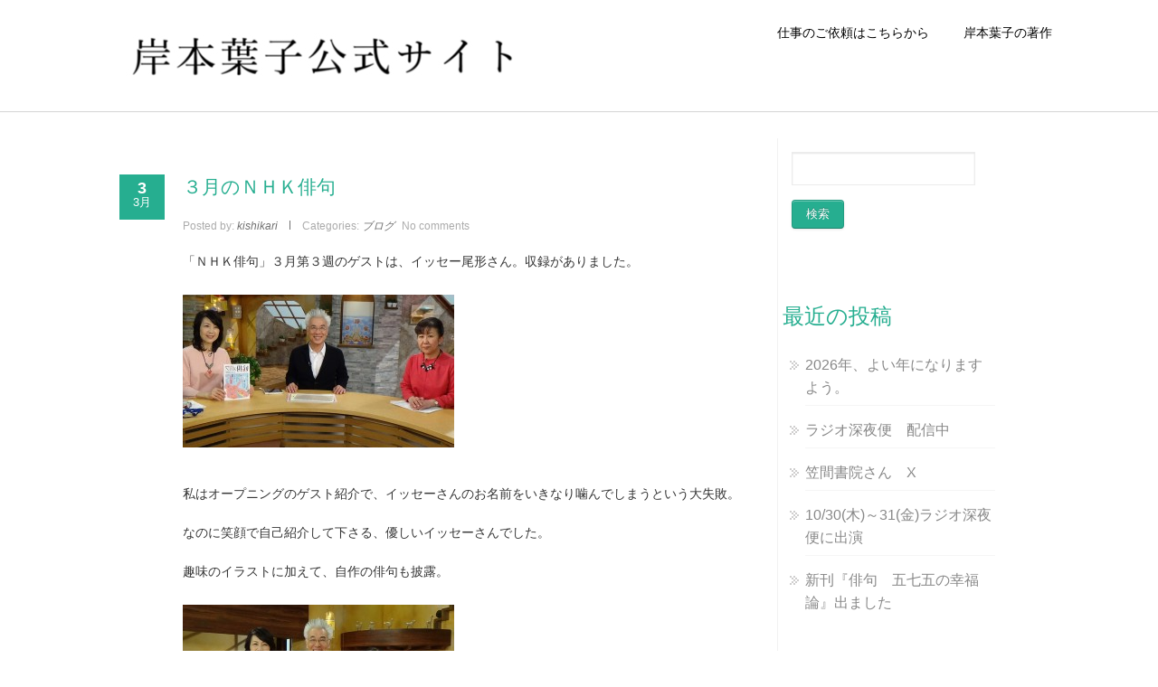

--- FILE ---
content_type: text/html; charset=UTF-8
request_url: https://kishimotoyoko.jp/blog/910
body_size: 10563
content:


<!DOCTYPE html PUBLIC "-//W3C//DTD XHTML 1.0 Transitional//EN" "http://www.w3.org/TR/xhtml1/DTD/xhtml1-transitional.dtd">
<html lang="ja">
<head profile="http://gmpg.org/xfn/11">
<meta http-equiv="Content-Type" content="text/html; charset=UTF-8" />
<meta name="viewport" content="width=device-width, initial-scale=1.0">


<link rel="stylesheet" href="https://kishimotoyoko.jp/wp-content/themes/hathor/style.css" type="text/css" />
<link rel="pingback" href="https://kishimotoyoko.jp/xmlrpc.php" />	
	<title>３月のＮＨＫ俳句 &#8211; 岸本葉子公式サイト（オフィシャルサイト）</title>
<meta name='robots' content='max-image-preview:large' />
<link rel="alternate" type="application/rss+xml" title="岸本葉子公式サイト（オフィシャルサイト） &raquo; フィード" href="https://kishimotoyoko.jp/feed" />
<link rel="alternate" type="application/rss+xml" title="岸本葉子公式サイト（オフィシャルサイト） &raquo; コメントフィード" href="https://kishimotoyoko.jp/comments/feed" />
<link rel="alternate" type="application/rss+xml" title="岸本葉子公式サイト（オフィシャルサイト） &raquo; ３月のＮＨＫ俳句 のコメントのフィード" href="https://kishimotoyoko.jp/blog/910/feed" />
<link rel="alternate" title="oEmbed (JSON)" type="application/json+oembed" href="https://kishimotoyoko.jp/wp-json/oembed/1.0/embed?url=https%3A%2F%2Fkishimotoyoko.jp%2Fblog%2F910" />
<link rel="alternate" title="oEmbed (XML)" type="text/xml+oembed" href="https://kishimotoyoko.jp/wp-json/oembed/1.0/embed?url=https%3A%2F%2Fkishimotoyoko.jp%2Fblog%2F910&#038;format=xml" />
<style id='wp-img-auto-sizes-contain-inline-css' type='text/css'>
img:is([sizes=auto i],[sizes^="auto," i]){contain-intrinsic-size:3000px 1500px}
/*# sourceURL=wp-img-auto-sizes-contain-inline-css */
</style>
<style id='wp-emoji-styles-inline-css' type='text/css'>

	img.wp-smiley, img.emoji {
		display: inline !important;
		border: none !important;
		box-shadow: none !important;
		height: 1em !important;
		width: 1em !important;
		margin: 0 0.07em !important;
		vertical-align: -0.1em !important;
		background: none !important;
		padding: 0 !important;
	}
/*# sourceURL=wp-emoji-styles-inline-css */
</style>
<style id='wp-block-library-inline-css' type='text/css'>
:root{--wp-block-synced-color:#7a00df;--wp-block-synced-color--rgb:122,0,223;--wp-bound-block-color:var(--wp-block-synced-color);--wp-editor-canvas-background:#ddd;--wp-admin-theme-color:#007cba;--wp-admin-theme-color--rgb:0,124,186;--wp-admin-theme-color-darker-10:#006ba1;--wp-admin-theme-color-darker-10--rgb:0,107,160.5;--wp-admin-theme-color-darker-20:#005a87;--wp-admin-theme-color-darker-20--rgb:0,90,135;--wp-admin-border-width-focus:2px}@media (min-resolution:192dpi){:root{--wp-admin-border-width-focus:1.5px}}.wp-element-button{cursor:pointer}:root .has-very-light-gray-background-color{background-color:#eee}:root .has-very-dark-gray-background-color{background-color:#313131}:root .has-very-light-gray-color{color:#eee}:root .has-very-dark-gray-color{color:#313131}:root .has-vivid-green-cyan-to-vivid-cyan-blue-gradient-background{background:linear-gradient(135deg,#00d084,#0693e3)}:root .has-purple-crush-gradient-background{background:linear-gradient(135deg,#34e2e4,#4721fb 50%,#ab1dfe)}:root .has-hazy-dawn-gradient-background{background:linear-gradient(135deg,#faaca8,#dad0ec)}:root .has-subdued-olive-gradient-background{background:linear-gradient(135deg,#fafae1,#67a671)}:root .has-atomic-cream-gradient-background{background:linear-gradient(135deg,#fdd79a,#004a59)}:root .has-nightshade-gradient-background{background:linear-gradient(135deg,#330968,#31cdcf)}:root .has-midnight-gradient-background{background:linear-gradient(135deg,#020381,#2874fc)}:root{--wp--preset--font-size--normal:16px;--wp--preset--font-size--huge:42px}.has-regular-font-size{font-size:1em}.has-larger-font-size{font-size:2.625em}.has-normal-font-size{font-size:var(--wp--preset--font-size--normal)}.has-huge-font-size{font-size:var(--wp--preset--font-size--huge)}.has-text-align-center{text-align:center}.has-text-align-left{text-align:left}.has-text-align-right{text-align:right}.has-fit-text{white-space:nowrap!important}#end-resizable-editor-section{display:none}.aligncenter{clear:both}.items-justified-left{justify-content:flex-start}.items-justified-center{justify-content:center}.items-justified-right{justify-content:flex-end}.items-justified-space-between{justify-content:space-between}.screen-reader-text{border:0;clip-path:inset(50%);height:1px;margin:-1px;overflow:hidden;padding:0;position:absolute;width:1px;word-wrap:normal!important}.screen-reader-text:focus{background-color:#ddd;clip-path:none;color:#444;display:block;font-size:1em;height:auto;left:5px;line-height:normal;padding:15px 23px 14px;text-decoration:none;top:5px;width:auto;z-index:100000}html :where(.has-border-color){border-style:solid}html :where([style*=border-top-color]){border-top-style:solid}html :where([style*=border-right-color]){border-right-style:solid}html :where([style*=border-bottom-color]){border-bottom-style:solid}html :where([style*=border-left-color]){border-left-style:solid}html :where([style*=border-width]){border-style:solid}html :where([style*=border-top-width]){border-top-style:solid}html :where([style*=border-right-width]){border-right-style:solid}html :where([style*=border-bottom-width]){border-bottom-style:solid}html :where([style*=border-left-width]){border-left-style:solid}html :where(img[class*=wp-image-]){height:auto;max-width:100%}:where(figure){margin:0 0 1em}html :where(.is-position-sticky){--wp-admin--admin-bar--position-offset:var(--wp-admin--admin-bar--height,0px)}@media screen and (max-width:600px){html :where(.is-position-sticky){--wp-admin--admin-bar--position-offset:0px}}

/*# sourceURL=wp-block-library-inline-css */
</style><style id='global-styles-inline-css' type='text/css'>
:root{--wp--preset--aspect-ratio--square: 1;--wp--preset--aspect-ratio--4-3: 4/3;--wp--preset--aspect-ratio--3-4: 3/4;--wp--preset--aspect-ratio--3-2: 3/2;--wp--preset--aspect-ratio--2-3: 2/3;--wp--preset--aspect-ratio--16-9: 16/9;--wp--preset--aspect-ratio--9-16: 9/16;--wp--preset--color--black: #000000;--wp--preset--color--cyan-bluish-gray: #abb8c3;--wp--preset--color--white: #ffffff;--wp--preset--color--pale-pink: #f78da7;--wp--preset--color--vivid-red: #cf2e2e;--wp--preset--color--luminous-vivid-orange: #ff6900;--wp--preset--color--luminous-vivid-amber: #fcb900;--wp--preset--color--light-green-cyan: #7bdcb5;--wp--preset--color--vivid-green-cyan: #00d084;--wp--preset--color--pale-cyan-blue: #8ed1fc;--wp--preset--color--vivid-cyan-blue: #0693e3;--wp--preset--color--vivid-purple: #9b51e0;--wp--preset--gradient--vivid-cyan-blue-to-vivid-purple: linear-gradient(135deg,rgb(6,147,227) 0%,rgb(155,81,224) 100%);--wp--preset--gradient--light-green-cyan-to-vivid-green-cyan: linear-gradient(135deg,rgb(122,220,180) 0%,rgb(0,208,130) 100%);--wp--preset--gradient--luminous-vivid-amber-to-luminous-vivid-orange: linear-gradient(135deg,rgb(252,185,0) 0%,rgb(255,105,0) 100%);--wp--preset--gradient--luminous-vivid-orange-to-vivid-red: linear-gradient(135deg,rgb(255,105,0) 0%,rgb(207,46,46) 100%);--wp--preset--gradient--very-light-gray-to-cyan-bluish-gray: linear-gradient(135deg,rgb(238,238,238) 0%,rgb(169,184,195) 100%);--wp--preset--gradient--cool-to-warm-spectrum: linear-gradient(135deg,rgb(74,234,220) 0%,rgb(151,120,209) 20%,rgb(207,42,186) 40%,rgb(238,44,130) 60%,rgb(251,105,98) 80%,rgb(254,248,76) 100%);--wp--preset--gradient--blush-light-purple: linear-gradient(135deg,rgb(255,206,236) 0%,rgb(152,150,240) 100%);--wp--preset--gradient--blush-bordeaux: linear-gradient(135deg,rgb(254,205,165) 0%,rgb(254,45,45) 50%,rgb(107,0,62) 100%);--wp--preset--gradient--luminous-dusk: linear-gradient(135deg,rgb(255,203,112) 0%,rgb(199,81,192) 50%,rgb(65,88,208) 100%);--wp--preset--gradient--pale-ocean: linear-gradient(135deg,rgb(255,245,203) 0%,rgb(182,227,212) 50%,rgb(51,167,181) 100%);--wp--preset--gradient--electric-grass: linear-gradient(135deg,rgb(202,248,128) 0%,rgb(113,206,126) 100%);--wp--preset--gradient--midnight: linear-gradient(135deg,rgb(2,3,129) 0%,rgb(40,116,252) 100%);--wp--preset--font-size--small: 13px;--wp--preset--font-size--medium: 20px;--wp--preset--font-size--large: 36px;--wp--preset--font-size--x-large: 42px;--wp--preset--spacing--20: 0.44rem;--wp--preset--spacing--30: 0.67rem;--wp--preset--spacing--40: 1rem;--wp--preset--spacing--50: 1.5rem;--wp--preset--spacing--60: 2.25rem;--wp--preset--spacing--70: 3.38rem;--wp--preset--spacing--80: 5.06rem;--wp--preset--shadow--natural: 6px 6px 9px rgba(0, 0, 0, 0.2);--wp--preset--shadow--deep: 12px 12px 50px rgba(0, 0, 0, 0.4);--wp--preset--shadow--sharp: 6px 6px 0px rgba(0, 0, 0, 0.2);--wp--preset--shadow--outlined: 6px 6px 0px -3px rgb(255, 255, 255), 6px 6px rgb(0, 0, 0);--wp--preset--shadow--crisp: 6px 6px 0px rgb(0, 0, 0);}:where(.is-layout-flex){gap: 0.5em;}:where(.is-layout-grid){gap: 0.5em;}body .is-layout-flex{display: flex;}.is-layout-flex{flex-wrap: wrap;align-items: center;}.is-layout-flex > :is(*, div){margin: 0;}body .is-layout-grid{display: grid;}.is-layout-grid > :is(*, div){margin: 0;}:where(.wp-block-columns.is-layout-flex){gap: 2em;}:where(.wp-block-columns.is-layout-grid){gap: 2em;}:where(.wp-block-post-template.is-layout-flex){gap: 1.25em;}:where(.wp-block-post-template.is-layout-grid){gap: 1.25em;}.has-black-color{color: var(--wp--preset--color--black) !important;}.has-cyan-bluish-gray-color{color: var(--wp--preset--color--cyan-bluish-gray) !important;}.has-white-color{color: var(--wp--preset--color--white) !important;}.has-pale-pink-color{color: var(--wp--preset--color--pale-pink) !important;}.has-vivid-red-color{color: var(--wp--preset--color--vivid-red) !important;}.has-luminous-vivid-orange-color{color: var(--wp--preset--color--luminous-vivid-orange) !important;}.has-luminous-vivid-amber-color{color: var(--wp--preset--color--luminous-vivid-amber) !important;}.has-light-green-cyan-color{color: var(--wp--preset--color--light-green-cyan) !important;}.has-vivid-green-cyan-color{color: var(--wp--preset--color--vivid-green-cyan) !important;}.has-pale-cyan-blue-color{color: var(--wp--preset--color--pale-cyan-blue) !important;}.has-vivid-cyan-blue-color{color: var(--wp--preset--color--vivid-cyan-blue) !important;}.has-vivid-purple-color{color: var(--wp--preset--color--vivid-purple) !important;}.has-black-background-color{background-color: var(--wp--preset--color--black) !important;}.has-cyan-bluish-gray-background-color{background-color: var(--wp--preset--color--cyan-bluish-gray) !important;}.has-white-background-color{background-color: var(--wp--preset--color--white) !important;}.has-pale-pink-background-color{background-color: var(--wp--preset--color--pale-pink) !important;}.has-vivid-red-background-color{background-color: var(--wp--preset--color--vivid-red) !important;}.has-luminous-vivid-orange-background-color{background-color: var(--wp--preset--color--luminous-vivid-orange) !important;}.has-luminous-vivid-amber-background-color{background-color: var(--wp--preset--color--luminous-vivid-amber) !important;}.has-light-green-cyan-background-color{background-color: var(--wp--preset--color--light-green-cyan) !important;}.has-vivid-green-cyan-background-color{background-color: var(--wp--preset--color--vivid-green-cyan) !important;}.has-pale-cyan-blue-background-color{background-color: var(--wp--preset--color--pale-cyan-blue) !important;}.has-vivid-cyan-blue-background-color{background-color: var(--wp--preset--color--vivid-cyan-blue) !important;}.has-vivid-purple-background-color{background-color: var(--wp--preset--color--vivid-purple) !important;}.has-black-border-color{border-color: var(--wp--preset--color--black) !important;}.has-cyan-bluish-gray-border-color{border-color: var(--wp--preset--color--cyan-bluish-gray) !important;}.has-white-border-color{border-color: var(--wp--preset--color--white) !important;}.has-pale-pink-border-color{border-color: var(--wp--preset--color--pale-pink) !important;}.has-vivid-red-border-color{border-color: var(--wp--preset--color--vivid-red) !important;}.has-luminous-vivid-orange-border-color{border-color: var(--wp--preset--color--luminous-vivid-orange) !important;}.has-luminous-vivid-amber-border-color{border-color: var(--wp--preset--color--luminous-vivid-amber) !important;}.has-light-green-cyan-border-color{border-color: var(--wp--preset--color--light-green-cyan) !important;}.has-vivid-green-cyan-border-color{border-color: var(--wp--preset--color--vivid-green-cyan) !important;}.has-pale-cyan-blue-border-color{border-color: var(--wp--preset--color--pale-cyan-blue) !important;}.has-vivid-cyan-blue-border-color{border-color: var(--wp--preset--color--vivid-cyan-blue) !important;}.has-vivid-purple-border-color{border-color: var(--wp--preset--color--vivid-purple) !important;}.has-vivid-cyan-blue-to-vivid-purple-gradient-background{background: var(--wp--preset--gradient--vivid-cyan-blue-to-vivid-purple) !important;}.has-light-green-cyan-to-vivid-green-cyan-gradient-background{background: var(--wp--preset--gradient--light-green-cyan-to-vivid-green-cyan) !important;}.has-luminous-vivid-amber-to-luminous-vivid-orange-gradient-background{background: var(--wp--preset--gradient--luminous-vivid-amber-to-luminous-vivid-orange) !important;}.has-luminous-vivid-orange-to-vivid-red-gradient-background{background: var(--wp--preset--gradient--luminous-vivid-orange-to-vivid-red) !important;}.has-very-light-gray-to-cyan-bluish-gray-gradient-background{background: var(--wp--preset--gradient--very-light-gray-to-cyan-bluish-gray) !important;}.has-cool-to-warm-spectrum-gradient-background{background: var(--wp--preset--gradient--cool-to-warm-spectrum) !important;}.has-blush-light-purple-gradient-background{background: var(--wp--preset--gradient--blush-light-purple) !important;}.has-blush-bordeaux-gradient-background{background: var(--wp--preset--gradient--blush-bordeaux) !important;}.has-luminous-dusk-gradient-background{background: var(--wp--preset--gradient--luminous-dusk) !important;}.has-pale-ocean-gradient-background{background: var(--wp--preset--gradient--pale-ocean) !important;}.has-electric-grass-gradient-background{background: var(--wp--preset--gradient--electric-grass) !important;}.has-midnight-gradient-background{background: var(--wp--preset--gradient--midnight) !important;}.has-small-font-size{font-size: var(--wp--preset--font-size--small) !important;}.has-medium-font-size{font-size: var(--wp--preset--font-size--medium) !important;}.has-large-font-size{font-size: var(--wp--preset--font-size--large) !important;}.has-x-large-font-size{font-size: var(--wp--preset--font-size--x-large) !important;}
/*# sourceURL=global-styles-inline-css */
</style>

<style id='classic-theme-styles-inline-css' type='text/css'>
/*! This file is auto-generated */
.wp-block-button__link{color:#fff;background-color:#32373c;border-radius:9999px;box-shadow:none;text-decoration:none;padding:calc(.667em + 2px) calc(1.333em + 2px);font-size:1.125em}.wp-block-file__button{background:#32373c;color:#fff;text-decoration:none}
/*# sourceURL=/wp-includes/css/classic-themes.min.css */
</style>
<link rel='stylesheet' id='hathor_other-css' href='https://kishimotoyoko.jp/wp-content/themes/hathor/css/foundation.css?ver=6.9' type='text/css' media='all' />
<link rel='stylesheet' id='sidr_dark-css' href='https://kishimotoyoko.jp/wp-content/themes/hathor/css/jquery.sidr.dark.css?ver=6.9' type='text/css' media='all' />
<link rel='stylesheet' id='hathor_other1-css' href='https://kishimotoyoko.jp/wp-content/themes/hathor/css/nivo-slider.css?ver=6.9' type='text/css' media='all' />
<link rel='stylesheet' id='hathor_other2-css' href='https://kishimotoyoko.jp/wp-content/themes/hathor/fonts/awesome/css/font-awesome.min.css?ver=6.9' type='text/css' media='all' />
<link rel='stylesheet' id='customfont-css' href='https://kishimotoyoko.jp/wp-content/themes/hathor/fonts/raleway.css?ver=6.9' type='text/css' media='all' />
<script type="text/javascript" src="https://kishimotoyoko.jp/wp-includes/js/jquery/jquery.min.js?ver=3.7.1" id="jquery-core-js"></script>
<script type="text/javascript" src="https://kishimotoyoko.jp/wp-includes/js/jquery/jquery-migrate.min.js?ver=3.4.1" id="jquery-migrate-js"></script>
<script type="text/javascript" src="https://kishimotoyoko.jp/wp-content/themes/hathor/other2.js?ver=6.9" id="hathor_js-js"></script>
<script type="text/javascript" src="https://kishimotoyoko.jp/wp-content/themes/hathor/js/other.js?ver=6.9" id="hathor_other-js"></script>
<script type="text/javascript" src="https://kishimotoyoko.jp/wp-content/themes/hathor/js/jquery.sidr.js?ver=6.9" id="jquery_sidr-js"></script>
<script type="text/javascript" src="https://kishimotoyoko.jp/wp-content/themes/hathor/js/jquery.nivo.js?ver=6.9" id="hathor_nivo-js"></script>
<link rel="https://api.w.org/" href="https://kishimotoyoko.jp/wp-json/" /><link rel="alternate" title="JSON" type="application/json" href="https://kishimotoyoko.jp/wp-json/wp/v2/posts/910" /><link rel="EditURI" type="application/rsd+xml" title="RSD" href="https://kishimotoyoko.jp/xmlrpc.php?rsd" />
<meta name="generator" content="WordPress 6.9" />
<link rel="canonical" href="https://kishimotoyoko.jp/blog/910" />
<link rel='shortlink' href='https://kishimotoyoko.jp/?p=910' />





<style type="text/css">
/*Secondary Elements Color*/



.postitle, .postitle a,.postitle2 a, .widgettitle,.widget-title, .entry-title a, .widgettitle2, #reply-title, #comments span, .catag_list a, .lay2 h2, .nivo-caption a, .nivo-caption,.entry-title,.content_blog .post_title a,.title h2.blue1,.title h2.green1 ,.postitle_lay a,#wp-calendar tr td a,.vcard a,.post_content a:link,.post_content p a,.comments_template,.post_info_wrap a{
color:#26AE90!important;

}

.midrow_block,.style2.icon_img,.icon_img {border-color:#26AE90!important;}

 .midbutton,.nivo-controlNav a.active,#sub_banner,#wp-calendar #today,#searchsubmit,#content .more-link,#submit,.nivo-caption h3,.post_info_1 .post_date,#navmenu ul > li::after,.scrollup,.midbutton2{
background-color:#26AE90!important;
}

.view a.info:hover,#navmenu ul > li ul li:hover,#submit:hover,.midbutton:hover,#searchsubmit:hover ,.midbutton2:hover {
background-color:#ff4533!important; background:#ff4533!important;

}
.ch-info a:hover,.widget_tag_cloud a:hover,.post_info a:hover,.post_views a:hover,
.post_comments a:hover,.wp-pagenavi:hover, .alignleft a:hover, .wp-pagenavi:hover ,.alignright a:hover,.comment-form a:hover,.port a:hover,.previous a:hover, .next a:hover,.our_team p.port_team a:hover{
color:#ff4533!important;}

</style>
<style type="text/css" id="custom-background-css">
body.custom-background { background-color: #ffffff; background-image: url("https://kishimotoyoko.jp/wp-content/themes/hathor"); background-position: left top; background-size: auto; background-repeat: repeat; background-attachment: scroll; }
</style>
	
</head>


<body class="wp-singular post-template-default single single-post postid-910 single-format-standard custom-background wp-theme-hathor">


<!--HEADER START-->

 
 
<div id="branding">
 <div class="row"> 
 <div class="large-12 columns">
 
 

    	<!--LOGO START-->
        <div id="site-title">
                            <a href="https://kishimotoyoko.jp/" class="logo-img"><img src="https://kishimotoyoko.jp/wp-content/uploads/2014/10/title2.jpg" alt="岸本葉子公式サイト（オフィシャルサイト）" /></a>
                    	
       
        
        </div>
        
       
        <!--LOGO END-->
         <h3 class="menu-toggle">Menu</h3>
        
        <!--MENU STARTS-->
       
         
        <div id="menu_wrap">
        
       
        <div id="navmenu"><div class="menu-header"><ul id="menu-%e3%83%a1%e3%83%8b%e3%83%a5%e3%83%bc-1" class="menu"><li id="menu-item-30" class="menu-item menu-item-type-post_type menu-item-object-page menu-item-30"><a href="https://kishimotoyoko.jp/sample-page">仕事のご依頼はこちらから　</a></li>
<li id="menu-item-2420" class="menu-item menu-item-type-post_type menu-item-object-page menu-item-2420"><a href="https://kishimotoyoko.jp/book">岸本葉子の著作</a></li>
</ul></div>   </div>
        
        </div>
         
    
       
   </div>
        
      </div>
      
      
</div>
             <!--MENU END-->
 <div class="row">
   


<div id="content" >
<div class="top-content">
<!--Content-->
                   <div class="post-910 post type-post status-publish format-standard hentry category-4" id="post-910">  </div>
               
<div id="content" class="content_blog blog_style_b1" role="main">
			
					<article class="post_format_standard odd">
						<div class="post_info_1">
														<div class="post_date"> <a href="https://kishimotoyoko.jp/blog/910" > <span class="day">3</span><span class="month">3月</span></a></div>
                            
					        
			        	</div>
                        
						<div class="title_area">
							<h1 class="post_title"><a href="https://kishimotoyoko.jp/blog/910" title="３月のＮＨＫ俳句">３月のＮＨＫ俳句</a></h1>
						</div>
                          						<div class="post_info post_info_2">
                      
							<span class="post_author">Posted by: <a class="post_author">kishikari</a></span>							<span class="post_info_delimiter"></span>
                                                       							<span class="post_categories">
								<span class="cats_label">Categories:</span>
								<a class="cat_link"><a href="https://kishimotoyoko.jp/blog/category/%e3%83%96%e3%83%ad%e3%82%b0" rel="category tag">ブログ</a></a>
							
							</span>
							
							                          <div class="post_comments"><a><span class="comments_number"> <a href="https://kishimotoyoko.jp/blog/910#respond">No comments</a> </span><span class="icon-comment"></span></a></div>  
                            
						</div>
                                                						<div class="pic_wrapper image_wrapper">
													</div>
                        						<div class="post_content">
							<p><p>「ＮＨＫ俳句」３月第３週のゲストは、イッセー尾形さん。収録がありました。</p>
<p><a href="http://kishimotoyoko.jp/wp-content/uploads/2016/03/034.jpg" rel="attachment wp-att-913"><img fetchpriority="high" decoding="async" class="alignnone size-medium wp-image-913" src="http://kishimotoyoko.jp/wp-content/uploads/2016/03/034-300x169.jpg" alt="034" width="300" height="169" srcset="https://kishimotoyoko.jp/wp-content/uploads/2016/03/034-300x169.jpg 300w, https://kishimotoyoko.jp/wp-content/uploads/2016/03/034-768x432.jpg 768w, https://kishimotoyoko.jp/wp-content/uploads/2016/03/034-1024x576.jpg 1024w, https://kishimotoyoko.jp/wp-content/uploads/2016/03/034.jpg 1920w" sizes="(max-width: 300px) 100vw, 300px" /></a></p>
<p>私はオープニングのゲスト紹介で、イッセーさんのお名前をいきなり噛んでしまうという大失敗。</p>
<p>なのに笑顔で自己紹介して下さる、優しいイッセーさんでした。</p>
<p>趣味のイラストに加えて、自作の俳句も披露。</p>
<p><a href="http://kishimotoyoko.jp/wp-content/uploads/2016/03/039.jpg" rel="attachment wp-att-912"><img decoding="async" class="alignnone size-medium wp-image-912" src="http://kishimotoyoko.jp/wp-content/uploads/2016/03/039-300x169.jpg" alt="039" width="300" height="169" srcset="https://kishimotoyoko.jp/wp-content/uploads/2016/03/039-300x169.jpg 300w, https://kishimotoyoko.jp/wp-content/uploads/2016/03/039-768x432.jpg 768w, https://kishimotoyoko.jp/wp-content/uploads/2016/03/039-1024x576.jpg 1024w, https://kishimotoyoko.jp/wp-content/uploads/2016/03/039.jpg 1920w" sizes="(max-width: 300px) 100vw, 300px" /></a></p>
<p>選者の櫂未知子さんは、この日が最終回。</p>
<p><a href="http://kishimotoyoko.jp/wp-content/uploads/2016/03/049.jpg" rel="attachment wp-att-911"><img decoding="async" class="alignnone size-medium wp-image-911" src="http://kishimotoyoko.jp/wp-content/uploads/2016/03/049-300x169.jpg" alt="049" width="300" height="169" srcset="https://kishimotoyoko.jp/wp-content/uploads/2016/03/049-300x169.jpg 300w, https://kishimotoyoko.jp/wp-content/uploads/2016/03/049-768x432.jpg 768w, https://kishimotoyoko.jp/wp-content/uploads/2016/03/049-1024x576.jpg 1024w, https://kishimotoyoko.jp/wp-content/uploads/2016/03/049.jpg 1920w" sizes="(max-width: 300px) 100vw, 300px" /></a></p>
<p>２年間お疲れ様でした。ありがとうございました。</p>
<p>第１週も２週も放送はこれから。</p>
<p>池田澄子さんの回のゲストは、</p>
<p>日本画家の千住博さん、<a href="http://www.nhk.or.jp/tankahaiku/" target="_blank">http://www.nhk.or.jp/tankahaiku/</a></p>
<p>星野高士さんの回のゲストは、鶴橋康夫監督。</p>
<p>今年８月終わりに公開の映画『後妻業の女』の監督です。</p>
<p><a href="http://www.gosaigyo.com/" target="_blank">http://www.gosaigyo.com/</a></p>
<p>とっても温かいかたでした。</p>
<p>ご覧下さい！</p>
<p>&nbsp;</p>
<p>&nbsp;</p>
</p>
						 <div class="post_wrap_n"></div>	
						</div>
						<div class="post_info post_info_3 clearboth">
                        							<span class="post_tags">
																						</div>
					</article>
                 <div class="wp-pagenavi">
                    <div class="alignleft"><a href="https://kishimotoyoko.jp/blog/907" rel="prev">&laquo; 大阪、無事終了</a></div>                    <div class="alignright"><a href="https://kishimotoyoko.jp/blog/918" rel="next">煮魚を汁まで愛す &raquo; </a></div>                </div> 
<div class="share">
					<div class="social-profiles clearfix">
				
                <ul>
				

        <li class="facebook"> <a href="http://facebook.com/share.php?u=https://kishimotoyoko.jp/blog/910&amp;amp;t=%EF%BC%93%E6%9C%88%E3%81%AE%EF%BC%AE%EF%BC%A8%EF%BC%AB%E4%BF%B3%E5%8F%A5" title="Share this post on Facebook">facebook</a></li>
         
               
                <li class="twitter"><a href="http://twitter.com/home?status=Reading: ３月のＮＨＫ俳句 https://kishimotoyoko.jp/blog/910" title="Tweet this post">Twitter</a></li>
                
               
                <li class="google-plus"> <a title="Plus One This" href="https://plusone.google.com/_/+1/confirm?hl=en&url=https://kishimotoyoko.jp/blog/910">Google +1</a></li>
                
              
                <li class="pinterest"><a href='javascript:void((function()%7Bvar%20e=document.createElement(&apos;script&apos;);e.setAttribute(&apos;type&apos;,&apos;text/javascript&apos;);e.setAttribute(&apos;charset&apos;,&apos;UTF-8&apos;);e.setAttribute(&apos;src&apos;,&apos;http://assets.pinterest.com/js/pinmarklet.js?r=&apos;+Math.random()*99999999);document.body.appendChild(e)%7D)());'>Pinterest</a></li>
             
                
                
               
                
			</ul>
			</div></div>
                    <div class="sep-20"><img  src="https://kishimotoyoko.jp/wp-content/themes/hathor/images/sep-shadow.png" /></div>			
                    </div>
      
    <!--POST END--> 
    <a class="comments_template">


<div id="respond" class="comment-respond">

</div></a>
            </div>
   
    
<div id="sidebar">
    <div class="widgets">          
            <div id="search-2" class="widget widget_search"><div class="widget_wrap"><form role="search" method="get" id="searchform" class="searchform" action="https://kishimotoyoko.jp/">
				<div>
					<label class="screen-reader-text" for="s">検索:</label>
					<input type="text" value="" name="s" id="s" />
					<input type="submit" id="searchsubmit" value="検索" />
				</div>
			</form></div></div>
		<div id="recent-posts-2" class="widget widget_recent_entries"><div class="widget_wrap">
		<h3 class="widgettitle">最近の投稿</h3>
		<ul>
											<li>
					<a href="https://kishimotoyoko.jp/blog/2595">2026年、よい年になりますよう。</a>
									</li>
											<li>
					<a href="https://kishimotoyoko.jp/blog/2590">ラジオ深夜便　配信中</a>
									</li>
											<li>
					<a href="https://kishimotoyoko.jp/blog/2587">笠間書院さん　X</a>
									</li>
											<li>
					<a href="https://kishimotoyoko.jp/blog/2584">10/30(木)～31(金)ラジオ深夜便に出演</a>
									</li>
											<li>
					<a href="https://kishimotoyoko.jp/blog/2577">新刊『俳句　五七五の幸福論』出ました</a>
									</li>
					</ul>

		</div></div>            </div>
    </div></div> 
</div>
</div>
</div>
 
 <!--FOOTER SIDEBAR-->
     
 


	<!--COPYRIGHT TEXT-->
    <div id="copyright">
    <div class="row">
    <div class="large-12">
    
            <div class="copytext">
           		   
            </div>
        <!--FOOTER MENU-->    
            <div class="social-profiles clearfix">
				
                <ul>
				         
                                
                                
                                 
                                 
                                
                                
                                  
                                 
                                <li class="instagram"><a href="#" title="instagram" target="_blank"> instagram</a></li>                
			</ul>
           
			</div>
           <a href="#" class="scrollup"> &uarr;</a>   
    </div>
</div>

</div>





 



<script type="speculationrules">
{"prefetch":[{"source":"document","where":{"and":[{"href_matches":"/*"},{"not":{"href_matches":["/wp-*.php","/wp-admin/*","/wp-content/uploads/*","/wp-content/*","/wp-content/plugins/*","/wp-content/themes/hathor/*","/*\\?(.+)"]}},{"not":{"selector_matches":"a[rel~=\"nofollow\"]"}},{"not":{"selector_matches":".no-prefetch, .no-prefetch a"}}]},"eagerness":"conservative"}]}
</script>




<script type="text/javascript">
    jQuery(window).load(function() {
		// nivoslider init
		jQuery('#nivo') .nivoSlider({
				effect: 'random',
				animSpeed:700,
				pauseTime:6000,
				startSlide:0,
				slices:10,
				directionNav:true,
				directionNavHide:true,
				controlNav:true,
				controlNavThumbs:false,
				keyboardNav:true,
				pauseOnHover:true,
				captionOpacity:0.8,
				afterLoad: function(){
						if (jQuery(window).width() < 480) {
					jQuery(".nivo-caption ").animate({"opacity": "1", "right":"0"}, {easing:"easeOutBack", duration: 500});
					
						}else{
					jQuery(".nivo-caption").animate({"opacity": "1", "bottom":"15%"}, {easing:"easeOutBack", duration: 500});	
					jQuery(".nivo-caption ").has('.sld_layout3').addClass('sld3wrap');
							}
				},
				beforeChange: function(){
					jQuery(".nivo-caption ").animate({bottom:"-500px"}, {easing:"easeInBack", duration: 500});
					//jQuery(".nivo-caption").delay(400).removeClass('sld3wrap');
					jQuery('.nivo-caption ').animate({"opacity": "0"}, 100);
					jQuery('.nivo-caption ').delay(500).queue(function(next){
						jQuery(this).removeClass("sld3wrap");next();});

				},
				afterChange: function(){
						if (jQuery(window).width() < 480) {
					jQuery(".nivo-caption ").animate({"opacity": "1", "bottom":"0"}, {easing:"easeOutBack", duration: 500});
						}else{
					jQuery(".nivo-caption ").animate({"opacity": "1", "bottom":"15%"}, {easing:"easeOutBack", duration: 500});	
					jQuery(".nivo-caption ").has('.sld_layout3').addClass('sld3wrap');	
							}
				}
			});
	});
	

</script>



  
<script type="text/javascript" charset="utf-8">
  
   
	
	jQuery(window).ready(function($) {
 /* Side responsive menu	 */
    $('.menu-toggle').sidr({
        name: 'sidr-left',
        side: 'left',
        source: '#navmenu',
        onOpen: function() {
            $('.menu-toggle').animate({
                marginLeft: "260px"
            }, 200);
        },
        onClose: function() {
            $('.menu-toggle').animate({
                marginLeft: "0px"
            }, 200);
        }
    });
	

});

	
	
    jQuery(document).ready(function($) {
				jQuery('#work-carousel' ).carouFredSel({
					next : "#work-carousel-next",
					prev : "#work-carousel-prev",
					auto: false,
					circular: false,
					infinite: true,	
					width: '100%',		
					scroll: {
						items : 1					
					}		
				});
			});
			
	
	jQuery(document).ready(function($) {
				jQuery('#work-carousel3' ).carouFredSel({
					next : "#work-carousel-next3",
					prev : "#work-carousel-prev3",
					auto: false,
					circular: false,
					infinite: true,	
					width: '100%',		
					scroll: {
						items : 1					
					}		
				});
			});	
			
		
		jQuery(document).ready(function($) {
				jQuery('#work-carousels' ).carouFredSel({
					next : "#work-carousel-next2",
					prev : "#work-carousel-prev2",
					auto: false,
					circular: false,
					infinite: true,	
					width: '100%',		
					scroll: {
						items : 1					
					}		
				});
			});					
			
  </script> 
<script type="text/javascript" src="https://kishimotoyoko.jp/wp-includes/js/comment-reply.min.js?ver=6.9" id="comment-reply-js" async="async" data-wp-strategy="async" fetchpriority="low"></script>
<script id="wp-emoji-settings" type="application/json">
{"baseUrl":"https://s.w.org/images/core/emoji/17.0.2/72x72/","ext":".png","svgUrl":"https://s.w.org/images/core/emoji/17.0.2/svg/","svgExt":".svg","source":{"concatemoji":"https://kishimotoyoko.jp/wp-includes/js/wp-emoji-release.min.js?ver=6.9"}}
</script>
<script type="module">
/* <![CDATA[ */
/*! This file is auto-generated */
const a=JSON.parse(document.getElementById("wp-emoji-settings").textContent),o=(window._wpemojiSettings=a,"wpEmojiSettingsSupports"),s=["flag","emoji"];function i(e){try{var t={supportTests:e,timestamp:(new Date).valueOf()};sessionStorage.setItem(o,JSON.stringify(t))}catch(e){}}function c(e,t,n){e.clearRect(0,0,e.canvas.width,e.canvas.height),e.fillText(t,0,0);t=new Uint32Array(e.getImageData(0,0,e.canvas.width,e.canvas.height).data);e.clearRect(0,0,e.canvas.width,e.canvas.height),e.fillText(n,0,0);const a=new Uint32Array(e.getImageData(0,0,e.canvas.width,e.canvas.height).data);return t.every((e,t)=>e===a[t])}function p(e,t){e.clearRect(0,0,e.canvas.width,e.canvas.height),e.fillText(t,0,0);var n=e.getImageData(16,16,1,1);for(let e=0;e<n.data.length;e++)if(0!==n.data[e])return!1;return!0}function u(e,t,n,a){switch(t){case"flag":return n(e,"\ud83c\udff3\ufe0f\u200d\u26a7\ufe0f","\ud83c\udff3\ufe0f\u200b\u26a7\ufe0f")?!1:!n(e,"\ud83c\udde8\ud83c\uddf6","\ud83c\udde8\u200b\ud83c\uddf6")&&!n(e,"\ud83c\udff4\udb40\udc67\udb40\udc62\udb40\udc65\udb40\udc6e\udb40\udc67\udb40\udc7f","\ud83c\udff4\u200b\udb40\udc67\u200b\udb40\udc62\u200b\udb40\udc65\u200b\udb40\udc6e\u200b\udb40\udc67\u200b\udb40\udc7f");case"emoji":return!a(e,"\ud83e\u1fac8")}return!1}function f(e,t,n,a){let r;const o=(r="undefined"!=typeof WorkerGlobalScope&&self instanceof WorkerGlobalScope?new OffscreenCanvas(300,150):document.createElement("canvas")).getContext("2d",{willReadFrequently:!0}),s=(o.textBaseline="top",o.font="600 32px Arial",{});return e.forEach(e=>{s[e]=t(o,e,n,a)}),s}function r(e){var t=document.createElement("script");t.src=e,t.defer=!0,document.head.appendChild(t)}a.supports={everything:!0,everythingExceptFlag:!0},new Promise(t=>{let n=function(){try{var e=JSON.parse(sessionStorage.getItem(o));if("object"==typeof e&&"number"==typeof e.timestamp&&(new Date).valueOf()<e.timestamp+604800&&"object"==typeof e.supportTests)return e.supportTests}catch(e){}return null}();if(!n){if("undefined"!=typeof Worker&&"undefined"!=typeof OffscreenCanvas&&"undefined"!=typeof URL&&URL.createObjectURL&&"undefined"!=typeof Blob)try{var e="postMessage("+f.toString()+"("+[JSON.stringify(s),u.toString(),c.toString(),p.toString()].join(",")+"));",a=new Blob([e],{type:"text/javascript"});const r=new Worker(URL.createObjectURL(a),{name:"wpTestEmojiSupports"});return void(r.onmessage=e=>{i(n=e.data),r.terminate(),t(n)})}catch(e){}i(n=f(s,u,c,p))}t(n)}).then(e=>{for(const n in e)a.supports[n]=e[n],a.supports.everything=a.supports.everything&&a.supports[n],"flag"!==n&&(a.supports.everythingExceptFlag=a.supports.everythingExceptFlag&&a.supports[n]);var t;a.supports.everythingExceptFlag=a.supports.everythingExceptFlag&&!a.supports.flag,a.supports.everything||((t=a.source||{}).concatemoji?r(t.concatemoji):t.wpemoji&&t.twemoji&&(r(t.twemoji),r(t.wpemoji)))});
//# sourceURL=https://kishimotoyoko.jp/wp-includes/js/wp-emoji-loader.min.js
/* ]]> */
</script>
</body>
</html>

--- FILE ---
content_type: text/css
request_url: https://kishimotoyoko.jp/wp-content/themes/hathor/style.css
body_size: 14415
content:
/*
/*
Theme Name: Hathor
Theme URI: http://www.imonthemes.com/?p=207
Author: Imonthemes
Author URI: http://www.imonthemes.com
License: GNU General Public License, v3
License URI: http://www.gnu.org/licenses/gpl-3.0.html
Text Domain: hathor
Domain Path: /languages/

Description: Hathor Theme makes it easy to fully customize the Layout, Colors and Style within minutes.The theme allows you to  upload your logo.The Theme also has a  2 header style , 2 Service Block Style , 2 Latest Post layout , Full width and Box option ,translation ready. The theme is SEO Friendly and has plenty of user-friendly options. Due to its superb flexibility of its framework, it allows you to create unique Websites for many purposes like Magazine, Blog, Portfolio, Creative or Business. Fits all popular mobile devices and tablets.

Version: 3.9


Tags: grid-layout,footer-widgets,blog,education,food-and-drink,holiday

Hathor WordPress Theme, Copyright 2014 imonthemes.com
Hathor is distributed under the terms of the GNU GPL
*/






/* Body Start */

body {
	font-family: 'Arimo', sans-serif;
	background: #f7f7f7;
}
#header {
	background: #353535;
}
p {
	font-size: 12px;
	line-height: 18px;
	font-weight: 400;
	color: #353535;
}
.no-padding {
	padding: 0px;
	
}
#wrapper {
    overflow: hidden;
    width: 100%;
}
.warp{ background-color:#FFF;}
/*                                             Header
================================================================================ */


.menu-toggle { display:none;}	

/*-----------------------------------------------------------------------------------*/
/*	STRUCTURE
/*-----------------------------------------------------------------------------------*/


/* Header */
#branding {
	 /*border-bottom: 1px solid #dddddd;*/
  background-color: #ffffff;
  position: relative;
  z-index: 102;
  -webkit-box-shadow: 0 1px 1px 0 rgba(0, 0, 0, 0.1), 0 1px 0 0 rgba(0, 0, 0, 0.06);
  -moz-box-shadow: 0 1px 1px 0 rgba(0, 0, 0, 0.1), 0 1px 0 0 rgba(0, 0, 0, 0.06);
  box-shadow: 0 1px 1px 0 rgba(0, 0, 0, 0.1), 0 1px 0 0 rgba(0, 0, 0, 0.06); }


#branding2 {
	z-index: 9999;
	background-color: #E1E1E1;
	position: relative;
	background-position: bottom;
}
/* logo*/
.desc {
	text-align: left;
	color: #000;
	font-size: 14px;
	text-align: center;
	padding-bottom: 20px;
	padding-top:10px;	
}
#site-title {
	padding-top:20px;
	float:left;
	padding-bottom:20px;
}

#site-title2{padding-top:20px;
text-align:center;
}
#site-title2 a {
	color: #000;
	font-size: 30px;
	line-height: 36px;
	text-decoration: none;
	text-align: center;
}
#site-title a {
	color: #000;
	font-size: 40px;
	line-height: 36px;
	text-decoration: none;
	text-align: center;
}

/*MENU*/
#menu_wrap {
	padding-top:10px;
	
	float: right;
	
}
#menu_wrap2 {
	float: none;
	text-align: center;
	background-color: rgb(204,204,204);
	border-top: 3px solid rgb(204,204,204);	
}
.tinynav, .tinynav1 {
	display: none;
}
#navmenu {

}
.nav-header {
	margin: auto;
	padding: 0;
	display: block;
}
#navmenu ul {
	margin: 0px;
	padding: 0px;
	padding-left: 5px;
}
#navmenu ul li {
	list-style-type: none;
	display: inline-block;
	position: relative;
	margin-top: 0px;
	padding-top: 15px;
	height:60px;
	padding-left:10px;
	padding-right:10px;
	
	
	
}

#navmenu li a {
	font-size: 14px;
	color: #000;
	font-weight: 500;
	
}

#menu_wrap2 #navmenu li a {
	font-size: 14px;
	color: #000;
	font-weight: 500;
}



/* Effect 4: bottom border enlarge */
#navmenu ul {
	padding: 0 0 0px;
}

#navmenu ul > li::after {
	position: absolute;
	bottom:100%;
	left: 0;
	width: 100%;
	height: 0.5px;
	content: '';
	opacity: 0;
	-webkit-transition: height 0.3s, opacity 0.3s, -webkit-transform 0.3s;
	-moz-transition: height 0.3s, opacity 0.3s, -moz-transform 0.3s;
	transition: height 0.3s, opacity 0.3s, transform 0.3s;
	-webkit-transform: translateY(-10px);
	-moz-transform: translateY(-10px);
	transform: translateY(-10px);
	background-color: #09C;
}

#navmenu ul > li:hover::after,
#navmenu ul > li:focus::after {
	height: 2px;
	opacity: 1;
	-webkit-transform: translateY(0px);
	-moz-transform: translateY(0px);
	transform: translateY(0px);
}


#navmenu ul >li ul li::after{ display:none;}



#menu-icon {
	display: none;
}

/*Mobile Menu*/
.head_inner{position: relative;width: 100%;float: left;}
#simple-menu{display: block;float: right;margin-top: 1.5%;color: #0000;font-size: 36px; position: absolute;right: 20px; top:15px;}
#simple-menu{ display:none;}
.pad_menutitle{padding: 5%;width: 90%;}
.pad_menutitle span{display: inline-block;float: right; cursor:pointer;}

/*Hide the mobile menu on desktop*/
#sidr-main{ display:none;}

/*SUBMENU*/
#navmenu ul li ul {
	position:absolute;width:210px; z-index:999999;  padding-left:0; margin-left:0px;  margin-top:18px; display:none;left: -60px; }
	
	
#menu_wrap2 #navmenu ul li ul li {
	float: none;
	margin: 0;
	text-align: center;
	display: block;
	border-bottom: 1px solid #333;
	height: auto;
	padding-top: 10px;
	padding-right: 0px;
	padding-bottom: 10px;
	padding-left: 0px;
	background-color: #CCC;
}
#navmenu ul li ul li {
	float: none;
	margin: 0;
	text-align: center;
	background: #333;
	display: block;
	height: auto;
	padding-top: 10px;
	padding-right: 0px;
	padding-bottom: 10px;
	padding-left: 0px;
	border-bottom-width: 1px;
	border-bottom-style: solid;
	border-bottom-color: #000;
}

#navmenu ul li ul li:hover {
	background-color: #0099CC;
}
#navmenu ul > li ul li:hover {
	color: white; /* Old browsers */
	background-color: #0099CC ;
}
#navmenu ul li ul li a 
	{  width:100%; margin:0px; display:block;
	color:#CCC;
}
#navmenu ul li ul li ul {
	left: 100%;
	margin-top: -28px;
	float: none;
	border-left-width: 1px;
	border-left-style: solid;
	border-left-color: #CCC;
	background-color:#333;
	
}

 @media only screen and (max-width: 768px) {
/*MENU*/
body #menu_wrap {
	width: 100%;
}
body #navmenu {
	width: 100%;
	text-align: center
}

#navmenu ul li {
	list-style-type: none;
	display: inline-block;
	position: relative;
	margin-top: 0px;
	padding-top: 15px;
	height: auto;
	padding-left:10px;
	padding-right:10px;
	
	
	
}
/* nav-wrap */
#menu_wrap {
	position: relative;
}
/* menu icon */
#menu-icon {
	padding: 10px 0px;
	cursor: pointer;
	font-size: 20px;
	display: none; /* show menu icon */
}
#menu-icon:hover {
}
/* main nav */
body #navmenu ul.menu {
	clear: both;
	position: absolute;
	top: 50px;
	width: 100%;
	z-index: 10000;
	border: solid 1px #999;
	display: none;
	margin-top: 5px;
	background-color: rgb(51,51,51);	
}
body #navmenu ul.menu li {
	width: 100%;
	clear: both;
	float: none;
	text-align: center;
	padding-top: 6px;
	padding-right: 30px;
	padding-bottom: 6px;
	padding-left: 0px;
	border-top-width: 2px;
	border-right-width: 2px;
	border-bottom-width: 2px;
	border-left-width: 2px;
	border-top-style: solid;
	border-right-style: solid;
	border-bottom-style: solid;
	border-left-style: solid;
}
body #navmenu ul > li:hover {
	background: none!important;
}
body #navmenu ul.menu li ul li {
	background: none!important;
	width: 100%;
	border: none;
}
body #navmenu ul.menu li ul li:hover {
	background: none!important;
}
body #navmenu ul.menu a, body #topmenu ul.menu ul a {
	background: none;
	display: inline;
	padding: 0;
	border: none;
	color: #fff;
}
body #navmenu ul.menu a:hover, body #topmenu ul.menu ul a:hover {
	background: none;
}
/* dropdown */
body #navmenu ul.menu ul {
	width: auto;
	position: static;
	display: block;
	border: none;
	background: inherit;
	margin-top: 0px;
}
body #navmenu ul.menu ul li {
}
}
/*SLIDER*/
#slider {
	width: 100%;
	float: left;
	max-height: 500px;
	position: relative;
	overflow: hidden;
	border-bottom: 1px solid rgb(213, 213, 213);
background-color: rgb(255, 255, 255);
box-shadow: 0px 0px 3px rgba(0, 0, 0, 0.1);
}


.slider_shadow {
	height: 49px;
	position: relative;
	top: -1px;
	background-image: url(images/shadow.png);
	background-repeat: no-repeat;
	background-position: center top;
}

.slider_shadow2 {
	height: 49px;
	position: relative;
	top: -1px;
	background-image: url(images/slider_shadow.png);
	background-repeat: no-repeat;
	background-position: center top;
}
/* The Nivo Slider styles */

.nivoSlider {
	position: relative;
	-webkit-box-shadow: 0px 1px 5px 0px #4a4a4a;
	-moz-box-shadow: 0px 1px 5px 0px #4a4a4a;
	box-shadow: 0px 1px 5px 0px #4a4a4a;
	background-color: #fff;
	background-image: url(css/default/loading.gif);
	background-repeat: no-repeat;
	background-position: 50% 50%;
	margin-bottom:5px;
}
 .nivoSlider img {
	position:absolute;
	top:0px;
	left:0px;
	display:none;
}
 .nivoSlider a {
	border:0;
	display:block;
}

.nivo-controlNav {text-align: center;padding: 15px 0;bottom: 10px;position: absolute;z-index: 99;left: 48%;}
.nivo-controlNav a {cursor: pointer;background: #444;width: 15px;height: 10px;display: inline-block;margin-right: 5px;
border: 3px solid #222;text-indent: -999999px;}
.nivo-controlNav a.active {background:#26ae90;}

 .nivo-directionNav a {
	display: block;
	width: 30px;
	height: 30px;
	text-indent: -9999px;
	border: 0;
	opacity: 0;
	-webkit-transition: all 200ms ease-in-out;
	-moz-transition: all 200ms ease-in-out;
	-o-transition: all 200ms ease-in-out;
	transition: all 200ms ease-in-out;
	background-image: url(css/default/arrows.png);
	background-repeat: no-repeat;
	
}
 .nivo-directionNav a { opacity: 0.15; }

 .nivo-directionNav a:hover{ opacity:1;}
 a.nivo-nextNav {
	background-position:-30px 0;
	right:15px;
}
 a.nivo-prevNav {
	left:15px;
}

 .nivo-caption {
    font-family: Helvetica, Arial, sans-serif;
}
 .nivo-caption a {
    color:#fff;
    border-bottom:1px dotted #fff;
}
 .nivo-caption a:hover {
    color:#fff;
}

 .nivo-controlNav.nivo-thumbs-enabled {
	width: 100%;
}
 .nivo-controlNav.nivo-thumbs-enabled a {
	width: auto;
	height: auto;
	background: none;
	margin-bottom: 5px;
}
 .nivo-controlNav.nivo-thumbs-enabled img {
	display: block;
	width: 120px;
	height: auto;
}





/* welcome */
#callout {
	width: 100%;
	background-color: #F0F0F0;
	text-align: center;
	box-shadow: 0px 0px 1px rgba(0, 0, 0, 0.2);
	-moz-box-shadow: 0px 0px 1px rgba(0, 0, 0, 0.2);
	-webkit-box-shadow: 0px 0px 1px rgba(0, 0, 0, 0.2);
	position: relative;
	padding:1.5%;
	
	margin-bottom: 20px;
	
}



/* welcome */


/* services-wrap */


.services-wrap {
	background-color: #FFF;
}
 


/* services-wrap */

/*......................flexslider..............*/
.title h2.blue1 {
	
	color:#313131;
	font-size:28px;
	padding:0 0 0 10px;
}
.caroufredsel_wrapper{
	margin-left:0px !important}
.title span.blue {
    color: rgb(13, 162, 205);
}
.our_work {
	margin-top: 50px;
	margin-right: 0px;
	margin-bottom: 0;
	margin-left: 0;	
}
 .our_work .title {
	
	padding:0 0 15px 0;
	text-align:center;
	
}
.our_work .title p {}

 .our_work li {
	margin:0 19px 0 0 !important;
}
 .our_work li.last {
	margin:0 19px 0 0px !important;
}
 .our_work .work {
    float: left;
    width: 335px;
    margin-right: 9px;
    margin-top: 14px;
	margin-left:8px;
	}
	
	
 .our_work .work.last {
	margin:25px 0 0 0;
}
 .our_work p.port {
	text-align: center;
	width: 330px;
padding: 15px;
background: none repeat scroll 0% 0% #FAFAFA;
position: relative;
border-right: 1px solid #DDD;
border-width: medium 1px 1px;

border-color: -moz-use-text-color #DDD #DDD;
-moz-border-top-colors: none;
-moz-border-right-colors: none;
-moz-border-bottom-colors: none;
-moz-border-left-colors: none;
border-image: none;
float: left;
clear: both;
border-radius: 0px 0px 4px 4px;
box-shadow: 0px 3px 0px rgba(0, 0, 0, 0.2);
-moz-box-sizing: border-box;
}

.our_work p.port a { color:#333;}

.work-carousel{ background-color:#FFF;}
.tf-work-carousel .flex-direction-nav {
  *height: 0;
}

.work-carousel-head {
  position: relative;
  margin-right:10px;}

.work-carousel-head a {
	display: block;
	cursor: pointer;
	position: absolute;
	top: 0px;
	right: 0px;
	z-index: 1;
	cursor: pointer;
	background-repeat: no-repeat;
	background-position: 0 0;
	width: 19px;
	height: 19px;
	text-indent: -9999px;
	background-color: #D8D8D8;
	background-image: url('images/rps_arrows.png');
	background-repeat: no-repeat;
	border-radius: 2px;
	margin-top: -36px;
	margin-right: 10px;
	margin-bottom: 0;
	margin-left: 0;
}

.work-carousel-head a:hover{ background-color:#F30}
.work-carousel-head .next {
  background-position: -30px 0;
}

.work-carousel-head .prev {
  margin-right: 30px;
}

.work-carousel-head .next2 {
  background-position: -30px 0;
}

.work-carousel-head .prev2 {
  margin-right: 30px;
}

.work-carousel li {
  display: block;
  float: left;
  position: relative;
  background: #fff;
  margin:0 0px 0 0px !important;
}



.view {
   width: 330px;
   height:222px;
   float: left;
   overflow: hidden;
   position: relative;
   text-align: center;
   cursor: default;
}
.view .mask,.view .content {
   width: 330px;
   height:222px;
   position: absolute;
   overflow: hidden;
   top: 0;
   left: 0;
}
.view img {
   display: block;
   position: relative;
}
.view h2 {
   font-family: 'MuseoSlab300Regular';color: #fff;
   text-align: center;
   position: relative;
   font-size: 17px;
   padding: 10px;
   background: rgba(0, 0, 0, 0.8);
   margin: 5px 0 0 0;
   text-transform:uppercase;
}
.view p {
   font-size: 12px;
   position: relative;
   color: #fff;
   padding: 10px 20px 20px;
   text-align: center;
   height: 73px;
overflow: hidden;
margin-bottom:0px;
}
.view a.info {
   padding:7px 15px;  
   text-decoration: none;
   font-size:12px;
   background: #000;
   margin:15px 0 0 112px;
   float:left;
   color: #fff;
   text-transform: uppercase;
}
.view a.info:hover {
   background: #f9f9f9;
   color: #000 ;
}

.view-second img {
   -webkit-transition: all 0.2s ease-in;
   -moz-transition: all 0.2s ease-in;
   -o-transition: all 0.2s ease-in;
   -ms-transition: all 0.2s ease-in;
   transition: all 0.2s ease-in;
}
.view-second .mask {
   background-color: rgba(115,146,184, 0.7);
   width: 400px;
   padding: 60px;
   height: 550px;
   -ms-filter: "progid: DXImageTransform.Microsoft.Alpha(Opacity=0)";
   filter: alpha(opacity=0);
   opacity: 0;
   -webkit-transform: translate(265px, 145px) rotate(45deg);
   -moz-transform: translate(265px, 145px) rotate(45deg);
   -o-transform: translate(265px, 145px) rotate(45deg);
   -ms-transform: translate(265px, 145px) rotate(45deg);
   transform: translate(265px, 145px) rotate(45deg);
   -webkit-transition: all 0.2s ease-in-out;
   -moz-transition: all 0.2s ease-in-out;
   -o-transition: all 0.2s ease-in-out;
   -ms-transition: all 0.2s ease-in-out;
   transition: all 0.2s ease-in-out;
}
.view-second h2 {
	border-bottom: 1px solid rgba(0, 0, 0, 0.3);
	background: transparent;
	-webkit-transform: translate(200px, -200px);
	-moz-transform: translate(200px, -200px);
	-o-transform: translate(200px, -200px);
	-ms-transform: translate(200px, -200px);
	transform: translate(200px, -200px);
	-webkit-transition: all 0.2s ease-in-out;
	-moz-transition: all 0.2s ease-in-out;
	-o-transition: all 0.2s ease-in-out;
	-ms-transition: all 0.2s ease-in-out;
	transition: all 0.2s ease-in-out;
	margin-top: 5px;
	margin-right: 40px;
	margin-bottom: 0px;
	margin-left: 40px;
}
.view-second p {
   -webkit-transform: translate(-200px, 200px);
   -moz-transform: translate(-200px, 200px);
   -o-transform: translate(-200px, 200px);
   -ms-transform: translate(-200px, 200px);
   transform: translate(-200px, 200px);
   -webkit-transition: all 0.2s ease-in-out;
   -moz-transition: all 0.2s ease-in-out;
   -o-transition: all 0.2s ease-in-out;
   -ms-transition: all 0.2s ease-in-out;
   transition: all 0.2s ease-in-out;
}
.view-second a.info {
   -webkit-transform: translate(0px, 100px);
   -moz-transform: translate(0px, 100px);
   -o-transform: translate(0px, 100px);
   -ms-transform: translate(0px, 100px);
   transform: translate(0px, 100px);
   -webkit-transition: all 0.2s 0.1s ease-in-out;
   -moz-transition: all 0.2s 0.1s ease-in-out;
   -o-transition: all 0.2s 0.1s ease-in-out;
   -ms-transition: all 0.2s 0.1s ease-in-out;
   transition: all 0.2s 0.1s ease-in-out;
}
.view-second:hover .mask {
   -ms-filter: "progid: DXImageTransform.Microsoft.Alpha(Opacity=100)";
   filter: alpha(opacity=100);
   opacity: 1;
   -webkit-transform: translate(-80px, -125px) rotate(45deg);
   -moz-transform: translate(-80px, -125px) rotate(45deg);
   -o-transform: translate(-80px, -125px) rotate(45deg);
   -ms-transform: translate(-80px, -125px) rotate(45deg);
   transform: translate(-80px, -125px) rotate(45deg);
}
.view-second:hover h2 {
   -webkit-transform: translate(0px,0px);
   -moz-transform: translate(0px,0px);
   -o-transform: translate(0px,0px);
   -ms-transform: translate(0px,0px);
   transform: translate(0px,0px);
   -webkit-transition-delay: 0.3s;
   -moz-transition-delay: 0.3s;
   -o-transition-delay: 0.3s;
   -ms-transition-delay: 0.3s;
   transition-delay: 0.3s;
}
.view-second:hover p {
   -webkit-transform: translate(0px,0px);
   -moz-transform: translate(0px,0px);
   -o-transform: translate(0px,0px);
   -ms-transform: translate(0px,0px);
   transform: translate(0px,0px);
   -webkit-transition-delay: 0.4s;
   -moz-transition-delay: 0.4s;
   -o-transition-delay: 0.4s;
   -ms-transition-delay: 0.4s;
   transition-delay: 0.4s;
}
.view-second:hover a.info {
   -webkit-transform: translate(0px,0px);
   -moz-transform: translate(0px,0px);
   -o-transform: translate(0px,0px);
   -ms-transform: translate(0px,0px);
   transform: translate(0px,0px);
   -webkit-transition-delay: 0.5s;
   -moz-transition-delay: 0.5s;
   -o-transition-delay: 0.5s;
   -ms-transition-delay: 0.5s;
   transition-delay: 0.5s;
}
				



/*Midrow Blocks*/
/*MIDROW*/

.icon_warp{ width:100%;  height:100px; overflow: hidden; }

.icon{
	
	margin-top: 15px;
	margin-bottom: 5px;
	display: inline-block;
	text-align:center;
	
}

.icon_img {
	width: 80px;
	height: 80px;
	border-radius: 50%;
	margin-left: 34%;
	border: 2px solid rgba(0,153,153,0.5);
	
	
} 



.midrow{
	width: 100%;
	float: left;
	margin-bottom: 30px;
	margin-top: 40px;
	margin-left:8px;
	
}
.midrow_wrap{ }


	
.midrow_blocks{ width:23.5%; padding: 0px;  float:left;  position:relative;height: 300px; margin-left:6px; margin-right:6px; text-align:center;  }

.link { text-align:center;}
.midbutton { display: inline-block;
	*display: inline;
	padding: 5px 15px;
	margin-bottom: 0;
	*margin-left: .3em;
	font-size: 13px;
	line-height: 20px;
	text-align: center;
	vertical-align: middle;
	cursor: pointer;
	color:#FFF;
	border:1px solid;
	*border: 0;
	text-shadow: 0 -1px 0 rgba(0, 0, 0, 0.25);
	
	border-color: rgba(0, 0, 0, 0.1) rgba(0, 0, 0, 0.1) rgba(0, 0, 0, 0.25);
	-webkit-border-radius: 4px;
	 -moz-border-radius: 4px;
		  border-radius: 4px;
	filter: progid:DXImageTransform.Microsoft.gradient(startColorstr='#ffffffff', endColorstr='#ffe6e6e6', GradientType=0);
	filter: progid:DXImageTransform.Microsoft.gradient(enabled=false);
	*zoom: 1;
	-webkit-box-shadow: inset 0 1px 0 rgba(255, 255, 255, 0.3), 0 1px 3px rgba(0, 0, 0, 0.1);
	 -moz-box-shadow: inset 0 1px 0 rgba(255, 255, 255, 0.3), 0 1px 3px rgba(0, 0, 0, 0.1);
		  box-shadow: inset 0 1px 0 rgba(255, 255, 255, 0.3), 0 1px 3px rgba(0, 0, 0, 0.1);
		  
	-webkit-transition: background-color .3s ease, border .3s ease, color .3s ease, opacity .3s ease-in-out;
	   -moz-transition: background-color .3s ease, border .3s ease, color .3s ease, opacity .3s ease-in-out;
	    -ms-transition: background-color .3s ease, border .3s ease, color .3s ease, opacity .3s ease-in-out;
	     -o-transition: background-color .3s ease, border .3s ease, color .3s ease, opacity .3s ease-in-out;
	        transition: background-color .3s ease, border .3s ease, color .3s ease, opacity .3s ease-in-out;
		
			background-color:#26ae90}

.midbutton:hover{ color:#FFF; background-color:#ff4533
}




.shadow{
	background-image: url(images/service_shadow.png);
	background-repeat: no-repeat;	
}

.midrow_block h3{ text-align:center; font-size:20px; color:#333;}
.midrow_block p{ text-align:center; font-size:12px;}
.midrow_blocks_wrap{ width:100%; float:left; background-color:#FFF; height:300px;overflow:hidden;
box-shadow: 0px 0px 1px 1px #888888; }


 
	
	
.mid_block_content {
	margin-top: -35px;
	height: 180px !important;
	overflow: hidden;
	padding-top: 23px;
	padding-right: 10px;
	padding-bottom: 0;
	padding-left: 10px;
	
		
}
.midrow_block:last-child .mid_block_content{ border:none;}
.mid_block_content h3{text-align:center; font-size:20px; color:#333; padding-top:15px;}


.midrow_block {
	overflow: hidden;
	border-top-width: 2px;
	border-top-style: solid;
	border-top-color: rgba(0,153,153,0.5);
	
}
.midrow_block:hover{
	color: #000;
}


	
.midrow_block:hover h3{
	color: #000;
}

.blocklink{ display:block; width:1px; height:32px; margin:0 auto; text-indent:-999999px;}
 .blocklink{ display:block; width:36px; height:32px; background:url(images/blocklink.png) no-repeat;}

.imgholder1 {
	
	height: 99px;
	width: 99px;
	margin-left: 75px;
}

/*MIDROW style2*/
.style2 {}
.style2.icon_warp{ width:100%;  height:100px; overflow: hidden; padding-top:5px;}

.style2.icon{
	margin-left: 14%;
	margin-top: 15px;
	margin-bottom: 5px;
	display: inline-block;
	
}

.style2.icon_img {
	width: 80px;
	height: 80px;
	border-radius: 50%;
	margin-left: 32%;
	border: 2px solid rgba(0,153,153,0.5);
	text-align:center;
	
	
	
} 



.style2.midrow{
	width: 100%;
	float: left;
	margin-bottom: 30px;
	margin-top: 40px;
	
}
.style2.midrow_wrap{ }


	
.style2.midrow_blocks{ width:23.5%; padding: 0px;  float:left;  position:relative;height: 300px; margin-left:6px; margin-right:6px;  }


.style2.midbutton { color: #ffffff;
        border-color: #AF4040;
        border-bottom-color: #9A2020;
        background: -moz-linear-gradient(center top,#E85252 20%, #CF2E2E 100%);
        background: -webkit-gradient(linear,left top,left bottom,color-stop(.2, #E85252),color-stop(1, #CF2E2E));
        background: -webkit-linear-gradient(top, #E85252 20%, #CF2E2E 100%); /* Chrome10+,Safari5.1+ */
        background: -o-linear-gradient(top, #E85252 20%, #CF2E2E 100%); /* Opera11.10+ */
        background: -ms-linear-gradient(top, #E85252 20%, #CF2E2E 100%); /* IE10+ */
        filter: progid:DXImageTransform.Microsoft.gradient( startColorstr='#E85252', endColorstr='#CF2E2E',GradientType=0 ); /* IE6-9 */
        background: linear-gradient(top, #E85252 20%, #CF2E2E 100%); /* W3C */
        text-shadow: 0 -1px 0 rgba(0, 0, 0, .3);
        border-color: #AF4040;
        border-bottom-color: #9A2020;
		margin-left:22%;
		border-width: 1px;
border-style: solid;border-image: none;
border-radius: 3px;
font-size: 13px;
display: inline-block;
text-decoration: none;
cursor: pointer;

line-height: normal;
padding: 4px 16px;}

.style2.midbutton:hover{ color:#FFF;}




.style2.shadow{
	background-image: url(images/service_shadow.png);
	background-repeat: no-repeat;	
}

.style2.midrow_block h3{ text-align:center; font-size:20px; color:#333;}
.style2.midrow_block p{ text-align:center; font-size:12px;}
.style2.midrow_blocks_wrap{ width:100%; float:left; background-color:#FFF; height:300px;overflow:hidden;
box-shadow: 0px 0px 1px 1px #888888; }


 
	
	
.style2.mid_block_content {
	margin-top: -35px;
	height: 180px !important;
	overflow: hidden;
	padding-top: 23px;
	padding-right: 10px;
	padding-bottom: 0;
	padding-left: 10px;
	
		
}
.style2.midrow_block:last-child .mid_block_content{ border:none;}
.style2.mid_block_content h3{text-align:center; font-size:20px; color:#333; padding-top:15px;}


.style2.midrow_block {
	overflow: hidden;
	border-top-width: 2px;
	border-top-style: solid;
	border-top-color: rgba(0,153,153,0.5);
	
}
.style2.midrow_block:hover{
	color: #000;
}


	
.style2.midrow_block:hover h3{
	color: #000;
}

.style2.blocklink{ display:block; width:1px; height:32px; margin:0 auto; text-indent:-999999px;}
 .blocklink{ display:block; width:36px; height:32px; background:url(images/blocklink.png) no-repeat;}

.style2.imgholder1 {
	
	height: 99px;
	width: 99px;
	margin-left: 75px;
}


/*MIDROW style3*/
.style3.midrow_blocks_wrap{ width:500px; float:left; background-color:#FFF; overflow:hidden;
box-shadow: 0px 0px 0px 0px #888888; height:200px; margin-right:35px; margin-left:10px; margin-bottom:5px;}

 .article-in{
	text-align:left;
	position:relative;
	background:none !important;
	border:none !important;
	padding-left:145px;
	
	
	-webkit-box-sizing: border-box; /* Safari/Chrome, other WebKit */
	-moz-box-sizing: border-box;    /* Firefox, other Gecko */
	-ms-box-sizing: border-box;     /* IE 10 + */
	box-sizing: border-box;         /* Opera/IE 8+ */
}

 .article-in i{
	color:#3C4852;
	border:none !important;
	background-color:none !important;
	float:left;
	width:120px;
	height:120px;
	line-height:120px;
	font-size:50px;
	margin-left:-145px;
	border:1px solid #ddd;
	border-bottom-color:#f5f5f5;
	-moz-box-shadow: 0px 3px 0px rgba(0,0,0,0.2), 0 0 20px rgba(0, 0, 0, 0.1) inset;
	-webkit-box-shadow: 0px 3px 0px rgba(0,0,0,0.2), 0 0 20px rgba(0, 0, 0, 0.1) inset;
	box-shadow: 0px 3px 0px rgba(0,0,0,0.2), 0 0 20px rgba(0, 0, 0, 0.1) inset;	
	-webkit-border-radius: 4px;	
	-moz-border-radius: 4px;	
	border-radius: 4px;
	text-align:center;
	margin-bottom:20px;
	position:absolute;
	
	-webkit-box-sizing: border-box; /* Safari/Chrome, other WebKit */
	-moz-box-sizing: border-box;    /* Firefox, other Gecko */
	-ms-box-sizing: border-box;     /* IE 10 + */
	box-sizing: border-box;         /* Opera/IE 8+ */
	
	-webkit-transition: .3s ease;
	   -moz-transition: .3s ease;
	    -ms-transition: .3s ease;
	     -o-transition: .3s ease;
	        transition: .3s ease;
	
}
 .article-in h2{
	font-size:16px;
	color:#3C4852 !important;
}
 .article-in p{
	color:#888 !important;
}
.midbutton2 { display: inline-block;
	*display: inline;
	padding: 5px 15px;
	margin-bottom: 0;
	*margin-left: .3em;
	font-size: 13px;
	line-height: 20px;
	text-align: center;
	vertical-align: middle;
	cursor: pointer;
	color:#FFF;
	border:1px solid;
	*border: 0;
	text-shadow: 0 -1px 0 rgba(0, 0, 0, 0.25);
	
	border-color: rgba(0, 0, 0, 0.1) rgba(0, 0, 0, 0.1) rgba(0, 0, 0, 0.25);
	-webkit-border-radius: 4px;
	 -moz-border-radius: 4px;
		  border-radius: 4px;
	filter: progid:DXImageTransform.Microsoft.gradient(startColorstr='#ffffffff', endColorstr='#ffe6e6e6', GradientType=0);
	filter: progid:DXImageTransform.Microsoft.gradient(enabled=false);
	*zoom: 1;
	-webkit-box-shadow: inset 0 1px 0 rgba(255, 255, 255, 0.3), 0 1px 3px rgba(0, 0, 0, 0.1);
	 -moz-box-shadow: inset 0 1px 0 rgba(255, 255, 255, 0.3), 0 1px 3px rgba(0, 0, 0, 0.1);
		  box-shadow: inset 0 1px 0 rgba(255, 255, 255, 0.3), 0 1px 3px rgba(0, 0, 0, 0.1);
		  
	-webkit-transition: background-color .3s ease, border .3s ease, color .3s ease, opacity .3s ease-in-out;
	   -moz-transition: background-color .3s ease, border .3s ease, color .3s ease, opacity .3s ease-in-out;
	    -ms-transition: background-color .3s ease, border .3s ease, color .3s ease, opacity .3s ease-in-out;
	     -o-transition: background-color .3s ease, border .3s ease, color .3s ease, opacity .3s ease-in-out;
	        transition: background-color .3s ease, border .3s ease, color .3s ease, opacity .3s ease-in-out;
			
			background-color:#26ae90}
			
.midbutton2:hover { color:#FFF;}

/*LAYOUT 1*/

.lay1 {
	width: 100%;
	float: left;
	margin-top: 30px;
	padding-top: 10px;
	margin-left:50px;}
.lay1 .hentry {
	width: 300px;
	height:380px;

	background: #fff;
	margin-right: 15px;
	margin-left: 15px;
	float: left;
	padding-left: 10px;
	overflow: hidden;
	margin-bottom:30px;
	
	
}

 .imgwrap{width: 100%;
 max-height:190px;
border-radius: 4px 4px 0px 0px;
overflow:hidden;}

.imgwrap:hover {
	opacity: 0.75;
	
	
}
.postitle_lay{ text-align: left; font-size:18px;}

.postitle_lay a {color: #26AE90;}
 .post_content2 {
	width: 100%;
	margin-bottom: 3px;
	float: left;
	clear: both;
	border-radius: 0px 0px 4px 4px;
	box-shadow: 0px 3px 0px rgba(0, 0, 0, 0.2);
	-moz-box-sizing: border-box;
	height: 170px;
	overflow: hidden;
	border-top-width: medium;
	border-left-width: 1px;
	border-top-style: none;
	border-right-style: solid;
	border-left-style: solid;
	border-left-color: #CCC;
	border-right-width: 1px;
	border-right-color: #CCC;
	padding:4px;
}
.post_content3{height: 155px; overflow:hidden;}
	
.post_content2  p{ padding-bottom:5px;}

.bottom_holder_2 {
    width: 100%;
    margin-bottom: 3px;
    border-top: medium none;
    float: left;
    clear: both;
    border-radius: 0px 0px 4px 4px;
    box-shadow: 0px 3px 0px rgba(0, 0, 0, 0.2);
    -moz-box-sizing: border-box;
}

/*Our team*/

.caroufredsel_wrapper{
	margin-left:0px !important}

.our_team {
	margin-top: 20px;
	margin-right: 0px;
	margin-bottom: 0px;
	margin-left: 0;	
}
 .our_team .title {
	
	padding:0 0 15px 0;
	text-align:center;
	
}
.our_team .title p {}

 .our_team li {
	margin:0 19px 0 0 !important;
}
 .our_team li.last {
	margin:0 19px 0 0px !important;
}
 .our_team .work {
    float: left;
    width: 300px;
    margin-right:22px;
    margin-top: 14px;
	margin-left:20px;
	}
	
	
 .our_team .work.last {
	margin:25px 0 0 0;
}
 .our_team p.port_team {
	text-align: center;
	width: 300px;
padding: 15px;
background: none repeat scroll 0% 0% #FAFAFA;
position: relative;
border-right: 1px solid #DDD;
border-width: medium 1px 1px;

border-color: -moz-use-text-color #DDD #DDD;
-moz-border-top-colors: none;
-moz-border-right-colors: none;
-moz-border-bottom-colors: none;
-moz-border-left-colors: none;
border-image: none;
float: left;
clear: both;
border-radius: 0px 0px 4px 4px;
box-shadow: 0px 3px 0px rgba(0, 0, 0, 0.2);
-moz-box-sizing: border-box;
}

.our_team p.port_team a{ color:#333 !important;}

.work-carousel{ background-color:#FFF;}
.tf-work-carousel .flex-direction-nav {
  *height: 0;
}




.work-carousel-head {
  position: relative;
  margin-right:10px;}

.work-carousel-head a {
	display: block;
	cursor: pointer;
	position: absolute;
	top: 0px;
	right: 0px;
	z-index: 1;
	cursor: pointer;
	background-repeat: no-repeat;
	background-position: 0 0;
	width: 19px;
	height: 19px;
	text-indent: -9999px;
	background-color: #D8D8D8;
	background-image: url('images/rps_arrows.png');
	background-repeat: no-repeat;
	border-radius: 2px;
	margin-top: -36px;
	margin-right: 10px;
	margin-bottom: 0;
	margin-left: 0;
}

.work-carousel-head a:hover{ background-color:#F30}
.work-carousel-head .next {
  background-position: -30px 0;
}

.work-carousel-head .prev {
  margin-right: 30px;
}

.work-carousel-head .next3 {
  background-position: -30px 0;
}

.work-carousel-head .prev3 {
  margin-right: 30px;
}

.work-carousel li {
  display: block;
  float: left;
  position: relative;
  background: #fff;
  margin:0 0px 0 0px !important;
}



.view_team {
   width: 300px;
   height:300px;
   float: left;
   overflow: hidden;
   position: relative;
   text-align: center;
   cursor: default;
}
.view_team .mask,.view_team .content {
   width: 300px;
   height:300px;
   position: absolute;
   overflow: hidden;
   top: 0;
   left: 0;
  
}
.view_team img {
   display: block;
   position: relative;
}
.view_team h2 {
   font-family: 'MuseoSlab300Regular';color: #fff;
   text-align: center;
   position: relative;
   font-size: 17px;
   padding: 10px;
   
   margin: 5px 0 0 0;
   text-transform:uppercase;
}
.view_team p {
   font-size: 12px;
   position: relative;
   color: #fff;
   padding: 10px 20px 20px;
   text-align: center;
   height: 83px;
overflow: hidden;
}
.view_team a.info {
   padding:7px 15px;  
   text-decoration: none;
   font-size:12px;
   background: #000;
   margin:15px 0 0 112px;
   float:left;
   color: #fff;
   text-transform: uppercase;
}
.view_team a.info:hover {
   background: #f9f9f9;
   color: #000 ;
}


.view-fifth img {
   -webkit-transition: all 0.3s ease-in-out;
   -moz-transition: all 0.3s ease-in-out;
   -o-transition: all 0.3s ease-in-out;
   -ms-transition: all 0.3s ease-in-out;
   transition: all 0.3s ease-in-out;
   display: block;
}
.view-fifth .mask {
	background-color: rgba(51,51,51,0.6);
	-webkit-transform: translateX(-300px);
	-moz-transform: translateX(-300px);
	-o-transform: translateX(-300px);
	-ms-transform: translateX(-300px);
	transform: translateX(-300px);
	-ms-filter: "progid: DXImageTransform.Microsoft.Alpha(Opacity=100)";
	filter: alpha(opacity=100);
	opacity: 1;
	-webkit-transition: all 0.3s ease-in-out;
	-moz-transition: all 0.3s ease-in-out;
	-o-transition: all 0.3s ease-in-out;
	-ms-transition: all 0.3s ease-in-out;
	transition: all 0.3s ease-in-out;
}
.view-fifth h2 {
   color: #fff;
}
.view-fifth p {
   color: #fff;
   -webkit-transition: all 0.2s linear;
   -moz-transition: all 0.2s linear;
   -o-transition: all 0.2s linear;
   -ms-transition: all 0.2s linear;
   transition: all 0.2s linear;
}
.view-fifth:hover .mask {
   -webkit-transform: translateX(0px);
   -moz-transform: translateX(0px);
   -o-transform: translateX(0px);
   -ms-transform: translateX(0px);
   transform: translateX(0px);
}

/*single post*/

#content{ width:100%; float:left;  background-color:#FFF; padding-bottom:20px;



}

.sep-20 {
    margin-top: 20px;
    height: 15px;
}

#content .top-content {
	width:70%;
	position: relative;
	float: left;
	background-color: #FFF;
	padding: 40px ;
	
}

 


#content .top-content2 {
	width:100%;
	position: relative;
	float: left;
	background-color: #FFF;
	padding: 20px 20px;
	
}
 .post_content {
	width: 100%;
	background: #fff;
	
}

.post_content a:link {
	
	
}

.commentlist {
	background: #fff;
	box-shadow: 0px 0px 2px rgba(0, 0, 0, 0.10);
	-moz-box-shadow: 0px 0px 2px rgba(0, 0, 0, 0.10);
	-webkit-box-shadow: 0px 0px 2px rgba(0, 0, 0, 0.10);
}
.postitle {
	width: 100%;
	text-align: center;
	font-size: 18px;
}
.postimg {
	width: 100%;
	position: relative;
	float: left;
	padding-left: 10px;
	padding-bottom: 10px;
	cursor: default;
}
.metainfo {
	width: 100%;
	position: relative;
	
}
.metadate {
	float: left;
	padding: 4px;
	opacity: 1;
	position: relative;
	font-size: 14px;
}
.metaauth {
	float: right;
	padding: 4px;
	position: relative;
	font-size: 14px;
}
.post_info_wrap {
	width: 100%;
	background-color: #FFF;
	text-align: left;
	font-size: 14px;
	margin-top: 5px;
	-ms-word-wrap: break-word;
word-wrap: break-word;
}
.post_info_wrap ul {margin-left: 30px;}
.post_info_wrap ol {margin-left: 30px;}

.left_link {
	float: left;
	position: relative;
	height: 20px
}
.right_link {
	float: right;
	position: relative;
	height: 20px;
}
.post_cat {
	padding: 10px;
	float: right;
	position: relative;
	font-size: 12px;
	background-color: #EEEEEE;
	margin-top: 5px;
	
}
.post_tag {
	float: none;
	position: relative;
	font-size: 12px;
	background-color: #EEEEEE;
	color: #000;
	padding-top: 11px;
	padding-right: 11px;
	padding-bottom: 15px;
	padding-left: 25px;
	background-image: url(images/tag.png);
	background-repeat: no-repeat;
	width: 100%;
	
	
}
.post_tag a:hover{
	color:#09C;
	text-decoration:underline;}
.post_tag a{
	padding-left:8px;
	float:left;
	position:relative;
	background-color:#EEEEEE;
	}
.post_cat a{
	margin-left: 5px;
	}
	
.post_cat a:hover{text-decoration:underline;}

#submit,#searchsubmit {
	display: inline-block;
padding: 5px 15px;
margin-bottom: 0px;
font-size: 13px;
line-height: 20px;
text-align: center;
vertical-align: middle;
cursor: pointer;
color: #FFF;
border-width: 1px;
border-style: solid;
-moz-border-top-colors: none;
-moz-border-right-colors: none;
-moz-border-bottom-colors: none;
-moz-border-left-colors: none;
border-image: none;
text-shadow: 0px -1px 0px rgba(0, 0, 0, 0.25);
border-color: rgba(0, 0, 0, 0.1) rgba(0, 0, 0, 0.1) rgba(0, 0, 0, 0.25);
border-radius: 4px;
box-shadow: 0px 1px 0px rgba(255, 255, 255, 0.3) inset, 0px 1px 3px rgba(0, 0, 0, 0.1);
transition: background-color 0.3s ease 0s, border 0.3s ease 0s, color 0.3s ease 0s, opacity 0.3s ease-in-out 0s;
background-color:#26ae90;
	
}

#submit:hover{
	background:#ff4533;
	color:#fff;
	-webkit-transition: all 0.6s ease-out;
	-moz-transition: all 0.5s ease-out;
	-ms-transition: all 0.5s ease-out;
	-o-transition: all 0.5s ease-out;
	transition: all 0.6s ease-out;
	cursor:pointer;
}


.post_info_wrap pre{
overflow: auto;
background: none repeat scroll 0% 0% rgb(245, 245, 245);
border-width: 1px 1px 1px 3px;
border-style: solid;
border-color: rgb(240, 240, 240) rgb(240, 240, 240) rgb(240, 240, 240) rgb(224, 224, 224);
-moz-border-top-colors: none;
-moz-border-right-colors: none;
-moz-border-bottom-colors: none;
-moz-border-left-colors: none;
border-image: none;
padding-left: 2.5rem;}

.label{width:40% !important;}

/*FULL WIDTH PAGE*/

.hathor_fullwdth_body #content .top-content{ width:100%;}



/*FOOTER*/
#footer {
	width: 100%;
	float: left;
	
	border-bottom: 1px solid rgb(63, 63, 63);
background-color: rgb(55, 55, 55);
overflow: hidden;
}
#footer .widgets {
	padding: 10px;
}
#footer .widgets .widget a {
}
#footer .widgets ul {
	margin: 0;
	padding: 0;
}
.widget_wrap {
	width: 100%
}
#calendar-2{ width:200px !important; margin-right:75px !important;}
#footer .widgets .widget {
	width: 221px;
	float: left;
	margin-right: 4%;
	list-style-type: none;
	margin-bottom: 25px;
}
#footer .widgets .widgettitle, #midrow .widgets .widgettitle a {
	color: #2bb975;
	font-size: 20px;
	margin-top: 10px;
}
#footer .widgets .widget ul {
	margin: 0;
	padding: 0;
}
#footer .widgets .widget ul li {
	list-style-type: none;
	padding: 6px 0;
}
#footer .widgets .widget ul li a {
	text-decoration: none;
	color: #888;
}
#footer .widgets .widget ul li .thn_wgt_tt {
	color: #888;
}
#footer .thn_wgt_thumb img {
	width: 50px;
	height: 50px;
}
#footer .widgets .widget:nth-child(4), #footer .widgets .widget:nth-child(8), #footer .widgets .widget:nth-child(12) {
	margin-right: 0;
}
#footer .thn_ad250x250_widget img {
	width: 212px;
	height: 212px;
}
#footer .thn_ad125x125_widget img {
	width: 100px;
	height: 100px;
}
.thn_feat ul p, .thn_pop ul p, .thn_rand ul p {
	margin: 5px 0;
}
#footer .widgets .widget .thn_feat ul li, #footer .widgets .widget .thn_pop ul li, #footer .widgets .widget .thn_rand ul li {
	min-height: 55px;
	padding: 10px 0px;
}
#footer #searchform {
	margin-top: 20px;
}
#footer #searchform #s {
	width: 90%;
}
#footer #wp-calendar #today {
	background: #2BB975;
}
#footer #wp-calendar caption {
}
#footer .widgets .widget {
	list-style-type: none;
color: #fff;
font-size: 14px;
line-height: 1.6em;
text-align: left;
}
#calendar_wrap {
	width: 200px;
}
#wp-calendar {
	margin-right: 5px;
}
#copyright {
	width: 100%;
	padding: 15px;
	float: left;
	background-color: rgb(39, 39, 39);
}
#copyright a {
	color: #666;
}
.copytext {
	float: left;
	padding: 5px 10px;
	width: 70%;
	color:#CCC;
}
/*Footer Menu*/
#footmenu {
	width: 50%;
	float: right;
}
#footmenu ul {
	float: right;
	padding: 5px 10px;
	margin: 0;
}
#footmenu ul li {
	list-style-type: none;
	display: inline-block;
	margin-left: 15px;
}
#footmenu ul li a {
	color: #FFF;
}
#footmenu ul li a:hover {
	color: #EEE;
}

.title h2.green1 {
	
	color:#313131;
	font-size:28px;
	padding:0 0 0 10px;
	margin-bottom:40px;
}

.title span.green {
	color:#93b72b;
}

.client {
	width:250px;
	height:120px;
	float: left;
	overflow:hidden;
	
	margin-bottom: 21px;
	margin-left:14px;
	
}
.view_team {
  
}

.clients {
	position:relative;
	margin-top:40px;
	
}
.client:hover{ opacity:.75} 
 
/*WIDGETS
-------------
*/

.thn_wgt_thumb {
}
.thn_wgt_thumb img {
	width: 65px;
	float: left;
	height: 65px;
	margin-right: 10px;
}
#sidebar .widgets .widget ul li .thn_wgt_tt, #midrow .widgets .widget ul li .thn_wgt_tt {
	color: #333;
}
body #sidebar .widgets .thn_feat_widget ul, body #sidebar .widgets .thn_rand_widget ul, body #sidebar .widgets .thn_pop_widget ul {
	margin-left: 0px;
}
#footer .widget_content p {
	font-size: 12px;
}
.thn_ad125x125_widget {
	float: left;
	display: block;
	width: 283px;
}
.ads-125x125 img {
	width: 120px;
	height: 120px;
	float: left;
	margin-right: 15px;
	margin-bottom: 10px;
	margin-top: 10px;
}
.ads-125x125 a:nth-child(2) img, .ads-125x125 a:nth-child(4) img {
	margin-right: 0;
}
.ads-160x600 {
	float: left;
	margin-left: 50px;
	margin-top: 30px;
	margin-bottom: 30px;
}
.ads-250x250 {
	float: left;
}
.thn_twitter .tweet_text a, .widget_tag_cloud a:hover, .textwidget a {
	color: #2BB975;
}
.thn_twitter .tweet_avatar {
	width: 60px;
	float: left;
}
.thn_flckr_widget img {
	padding: 9px;
	display: inline;
	width: 67px;
	height: auto;
}
.flickr_badge_image {
	display: inline-block;
}
#sidebar .widgets .widget_nav_menu ul li ul li, #midrow .widgets .widget_nav_menu ul li ul li, #footer .widgets .widget_nav_menu ul li ul li {
	background: none;
	padding-left: 15px;
	border-bottom: none;
}
#sidebar .thn_feat ul, #sidebar .thn_pop ul, #sidebar .thn_rand ul {
	margin-left: 0;
}
.thn_feat ul li, .thn_pop ul li, .thn_rand ul li {
	list-style-type: none;
	min-height: 75px;
}
#searchform .screen-reader-text {
	display: none;
}
#sidebar #searchform #s {
	width: 90%;
	padding: 5px;
	border: 1px solid #ececec;
	color: #888;
}
#wp-calendar {
	width: 100%;
}
#wp-calendar caption {
	padding-bottom: 5px;
	border-bottom: 1px solid #e5e5e5;
	margin-bottom: 10px;
}
#wp-calendar tbody td {
	text-align: center;
}
#wp-calendar #today {
	background: #2BB975;
	color: #FFF;
}
#wp-calendar #today a {
	color: #FFF;
}
#wp-calendar #prev {
	padding-top: 10px;
}

.rsswidget img{ margin-left:10%;}
/*SIDEBAR*/
#sidebar {
	float: left;
	width: 285px;
	margin-top: 30px;
	border-left: 1px solid rgba(0, 0, 0, 0.05);
	
}

#sidebar .widgets {
}
#sidebar .widgets ul {
	margin: 0;
	padding: 0;
}
#sidebar .widgets ul li {
	list-style-type: none;
}
#sidebar .widgets .widget {
	padding: 0px;
	width: 285px;
	float: left;
	background: #fff;
	
	margin-bottom: 30px;
}
#sidebar .widgets .widget_wrap {
	padding: 15px;
	float: left;
	width: 255px;
	line-height:1.6em;
}
#sidebar .widgettitle, #sidebar .widgettitle a {
	color: #333;
	margin: 0;
	text-align: left;
	padding-bottom: 10px;
	padding-right: 15px;
	padding-top: 5px;
	font-size: 24px;
	margin-left: -15px;
	width: 270px;
	margin-bottom: 7px;
	padding-left:5px;
	
}

#sidebar .widgets .widget ul {
	margin: 0px;
	padding: 0px;
	margin-left: 15px;
}
#sidebar .widgets .widget li {
	padding: 7px 0;
	margin: 7px 0;
	border-bottom: 1px solid #f5f5f5;
	color: #666;
}
#sidebar .widgets .widget li a {
	color: #888;
	-ms-word-wrap: break-word;
word-wrap: break-word;
}

#sidebar .widget_archive ul, #sidebar .widget_meta ul, #sidebar .widget_recent_entries ul, #sidebar .widget_nav_menu ul, #sidebar .widget_recent_comments ul, #sidebar .widget_pages ul, #sidebar .widget_links ul, #sidebar .widget_categories ul {
	margin: 0px;
	padding: 0px;
	padding-left: 15px;
}
#sidebar .widget_archive li, #sidebar .widget_meta li, #sidebar .widget_recent_entries li, #sidebar .widget_nav_menu li, #sidebar .widget_recent_comments li, #sidebar .widget_pages li, #sidebar .widget_links li, #sidebar .widget_categories li {
	list-style-image: url(images/list_type.png);
}
#sidebar .widgets .widget li:last-child {
	border: none;
	-ms-word-wrap: break-word;
word-wrap: break-word;
}
/*WordPress Core*/
.alignnone {
	margin: 5px 20px 20px 0;
}
.aligncenter, div.aligncenter {
	display: block;
	margin: 5px auto 5px auto;
}
.alignright {
	float: right;
	margin: 5px 0 20px 20px;
}
.alignleft {
	float: left;
	margin: 5px 20px 20px 0;
}
.aligncenter {
	display: block;
	margin: 5px auto 5px auto;
}
a img.alignright {
	float: right;
	margin: 5px 0 20px 20px;
}
a img.alignnone {
	margin: 5px 20px 20px 0;
}
a img.alignleft {
	float: left;
	margin: 5px 20px 20px 0;
}
a img.aligncenter {
	display: block;
	margin-left: auto;
	margin-right: auto
}
.wp-caption {
	background: url(images/transblack.png) repeat;
	border: 1px solid #ececec;
	max-width: 96%; /* Image does not overflow the content area */
	padding: 10px 3px 10px;
	text-align: center;
}
.wp-caption img {
	max-width: 98%!important;
}
.wp-caption.alignnone {
	margin: 5px 20px 20px 0;
}
.wp-caption.alignleft {
	margin: 5px 20px 20px 0;
}
.wp-caption.alignright {
	margin: 5px 0 20px 20px;
}
.wp-caption img {
	border: 0 none !important;
	margin: 0 !important;
	max-width: 570px;
	padding: 0 !important;
}
.wp-caption p.wp-caption-text {
	font-size: 11px;
	line-height: 17px;
	margin: 0;
	padding: 0 4px 5px;
}
.sticky {
}
.gallery-caption {
}
/* =Comments
-------------------------------------------------------------- */
#commentform {
	margin: 0;
}
#commentform a { color:#333;}
.commentlist {
	border-bottom: 1px solid #e5e5e5;
	list-style: none;
	margin: 0;
	padding: 0;
}
.commentlist ol {
	list-style: decimal;
}
.commentlist li {
	-webkit-border-radius: 4px;
	-moz-border-radius: 4px;
	background-color: #ffffff;
	border-radius: 4px;
	margin: 0;
}
.commentlist .bypostauthor {
}
.commentlist li cite {
	color: #111111;
	font-size: 1.1em;
	font-style: normal;
	font-weight: 400;
}
.commentlist li.alt {
	background: #f9f9f9;
}
.commentlist .children {
	list-style: none;
	margin-left: 10px;
	padding: 10px;
}
.commentlist .avatar {
	-webkit-border-radius: 2px;
	-moz-border-radius: 2px;
	border-radius: 2px;
	float: left;
	margin-right: 10px;
	padding: 0;
	vertical-align: middle;
}
.comment-author .fn {
}
.comment-author .says {
	color: #999999;
}
.comment-body .comment-meta {
	color: #999999;
	display: inline-block;
	margin: 0;
	padding: 0;
	text-align: left;
}
.comment-body .comment-meta a {
	font-size: 11px;
	color:#333;
}
.comment-body {
	clear: both;
	padding: 10px;
}
.comment-body p {
	clear: both;
	margin-left: 20px;
	margin-top: 30px;
}
.comment-body .reply {
}

.comment-body .reply a { color:#666;}
.pingback, .trackback {
	list-style: none;
	margin: 20px 0;
}
.pingback cite, .trackback cite {
	font-style: normal;
}
#pings, #comments {
	text-align: center;
	-ms-word-wrap: break-word;
word-wrap: break-word;
}
#respond {
	-moz-border-radius: 4px;
	-webkit-border-radius: 4px;
	background: #fff;
	margin-left:10px;	
	margin-top:20px;
}
#respond label {
	display: inline;
}

.reply {
	margin: 10px 0;
}
.comment-form-url input, .comment-form-email input, .comment-form-author input, .comment-form-comment textarea {
	display: block;
	width: 100%;
}
.nocomments {
	color: #999999;
	font-size: .9em;
	text-align: center;
}
#comment {
	width:100%;
	min-height: 250px;
	float:left;
}
#author {
	width: 100%
}
#email {
	width: 100%
}
#url {
	width: 100%
}
.navigation{
	margin-top: 5px;
	padding-bottom:5px;
	
}

.next{
	float:right}
.previous{
	float:left}

.previous a,.next a { color:#333;}
	
.comment-form-author  {
	width: 180px;
margin-right: 15px;
float:left;}
.comment-form-email	{
	width: 180px;
margin-right: 15px;
float:left;}
.comment-form-url{
	width: 180px;
margin-right: 15px;
float:left;}
	
.comment-form-comment{clear: both;margin-bottom: 10px; float:left; width:100%; }	

.form-submit{
	padding-bottom: 10px;
	padding-left: 10px;
	float:left;
}
.form-allowed-tags{ float:left; width:100%; display:none;}
 /* Pagination */
    .wp-pagenavi {
        overflow: hidden; 
        text-align: center;
        display: block;
        font-size: 12px;
        margin: 18px 0;
        width: 90%;
    }
    .wp-pagenavi .pages {
        text-transform: uppercase;
        font-size: 11px;
        width: 100px;
        color: #999999;
    }
    .wp-pagenavi .alignleft a, .wp-pagenavi .alignright a {
        width: auto;
        height: auto;
        padding: 4px 8px;
		color:#666;
    }
    .wp-pagenavi a, .wp-pagenavi span {
        display: inline-block;
        margin-right: 3px;
        padding: 0 8px;
        line-height: 24px;
        text-align: center;    
    }
    .wp-pagenavi .current, .wp-pagenavi a:hover  {
	 
	color: #33CCFF;
    }
    .wp-pagenavi a  {
	border: 1px solid #CCCCCC;
	word-break: break-all;
    }
/* blog */

#sub_banner {
	text-align: center;
	background-color: #26AE90;
	box-shadow: 0px -3px 0px rgba(0, 0, 0, 0.1) inset;
	min-height: 10px;
	padding-top: 5px;
	padding-right: 5px;
	padding-bottom: 5px;
	padding-left: 30px;color:#CCC;
}
#sub_banner h1 {
	font-size:32px;
	color:#CCC;
}

#sub_banner a {font-size:32px;
	color:#CCC;}

.post_info {
	font-size:12px;
	color:#ababab;
}
.post_info a {
	font-style:italic;
	color:#6f6f6f ;
}
.post_info a:hover {
	color:#ff5555 ;
}
.post_info_delimiter {
	display: inline-block;
	height:10px;
	margin-left:10px;
	border-left:1px solid #6f6f6f;
	padding-left:10px;
}
.post_info .post_views,
.post_info .post_comments {
	position:relative;
	display:inline-block;
	padding-left:5px;
}
.post_info .post_views [class^="icon-"]:before,
.post_info .post_views [class*=" icon-"]:before,
.post_info .post_comments [class^="icon-"]:before,
.post_info .post_comments [class*=" icon-"]:before {
	font-size: 15px;
	left: 0;
	top: 4px;
	color:#d7d7d7;
}
.post_views a,
.post_comments a {
	color:#ababab ;
	font-weight:normal !important;
	font-style:normal !important;
}
.post_views a:hover,
.post_comments a:hover {
	color:#ff5555 ;
	font-weight:normal !important;
	font-style:normal !important;
}
.post_comments a:hover .comments_number {
	color:#ff5555 ;
}
.post_views a:hover [class^="icon-"]:before,
.post_views a:hover [class*=" icon-"]:before,
.post_comments a:hover [class^="icon-"]:before,
.post_comments a:hover [class*=" icon-"]:before {
	color:#ff5555 ;
}


/* ----------- Blog style 1 -------------------- */

.b1_pic_wrapper{padding-left:70px; margin-top:60px; }

.content_blog.blog_style_b1 article {
	padding-left:70px; 
	min-height:150px;
}
.content_blog2.blog_style_b2 article {
	padding-left:70px; 
	min-height:150px;
}
.left_sidebar .content_blog.blog_style_b1 article {
	padding-left:0; 
	padding-right:70px; 
}

.blog_style_b1 .post_info_1 {
	position: absolute;
	left: 0px;
	top: 0px;
	width:50px;
	height:150px;
	color:#ffffff;
}
.left_sidebar .blog_style_b1 .post_info_1 {
	left: auto;
	right: 0px;
}
	.post_info_1 .post_format,
	.post_info_1 .post_comments,
	.post_info_1 .post_date {
		width:50px;
		height:50px;
		position:relative;
	}
	
	
	.post_info_1 .post_date a{ color:#FFF;}
	.post_info_1 .post_format {	background-color:#ff5555; color:#ffffff; }
	.post_info_1 .post_format [class^="icon-"]:before,
	.post_info_1 .post_format [class*=" icon-"]:before {
		font-size: 20px;
	display:block;
	margin:0;
	padding:0;
	line-height:50px;
	width:50px;
	height:50px;
	text-align:center;
	}

	.post_info_1 .post_date {
	background-color: #999999;
}
	.post_info_1 .post_date span {
		display:block;
		text-align:center;
	}
	.post_info_1 .post_date .day {	font-size:18px;	font-weight:bold; padding-top: 6px; }
	.post_info_1 .post_date .month {	font-size:13px; }
	.post_info_1 .post_comments span {
		display:block;
		text-align:center;
	}
	.post_info_1 .post_comments .comments_number {	font-size:14px;	font-weight:bold; padding-top: 4px; color: #6f6f6f; }
	.post_info_1 .post_comments [class^="icon-"]:before,
	.post_info_1 .post_comments [class*=" icon-"]:before {
		left: 17px;
		top: 24px;
		color:#c9c9c9;
	}

.blog_style_b1 .pic_wrapper,
.blog_style_b1 .sc_slider {
	margin-bottom:22px;
}
.blog_style_b1 .title_area {
	margin-bottom: 22px;
}
.blog_style_b1 .post_info_2 {
	margin-bottom:22px;
}
.blog_style_b1 .post_content {
	margin-bottom:4px;
	width:100%;
	-ms-word-wrap: break-word;
word-wrap: break-word;
}

.blog_style_b1 .post_content ul { margin-left:15px}
.blog_style_b1 .post_content ol { margin-left:15px}
.blog_style_b1 .post_content pre{ overflow:auto;}
.blog_style_b1 .post_info_3 {
	padding-top:4px;
}

.blog_style_b1 .sc_slider ul.slides {
	height: 391px;
}
.blog_style_b1 .readmore {
	max-width:100px;
	float:right;
	padding-right:5px;
}


.icon-pencil{background-image: url(images/Untitled-1.png);
	background-repeat: no-repeat;
	display:block;
	background-position:center;
	padding-top:35px;}

.post-edit-link{ opacity:1;

font-size:12px;
line-height:normal;
}

/* --------------------- Blog section ------------------------ */

.share{ right:40%; position:relative;}
.content_blog article {
	width: 100%;
	-webkit-box-sizing: border-box;
	-moz-box-sizing: border-box;
	box-sizing: border-box;
 	margin-top: 30px;
	padding-bottom: 20px;
	position:relative;
	overflow:hidden;
}
#content .readmore {
	text-align:right;
}
#content .readmore a { color:#FFF !important;}
#content .sc_slider {
	margin-bottom:30px;
}
#content .sc_slider_revo {
	height:auto !important;
}
#content .video_container {
	margin-bottom:20px;
}

#content .more-link {
	color: #FFF;
padding: 7px 15px;
border-radius: 3px;
position: relative;
float: left;
margin: 0px 0px 20px;
background-color:#26ae90;
font-size:12px;
font-weight:500;
	
}


.content_blog .post_title {
	margin: 0;
	width:100%;
	overflow:auto;
	-ms-word-wrap: break-word;
	word-wrap: break-word;
	
}
.content_blog .post_title a {
	color: #191919;
	font-size:21px;
	
}
.content_blog .post_title a:hover {
	color: #ff5555;
}
.content_blog .post_format_quote blockquote {
	margin:0;
}
.content_blog .post_format_quote .post_content {
	position:relative;
	padding: 16px 16px 1px 40px;
	background-color:#fafafa;
	font-size:18px;
	margin-top:0;
	margin-bottom:20px;
}
.content_blog .post_format_quote .pic_wrapper {
	margin-top:0;
}
.content_blog .post_format_quote .post_content:before {
	content: "\e81d";
	position:absolute;
	display:block;
	font-family: 'fontello';
	font-size:18px;
	color:#ff5555;
	left: 18px;
	top:18px;;
}
.content_blog .post_format_quote .post_content a {
	color:#191919;
	font-weight:bold;
	font-style:normal;
	font-size:14px;
}
.content_blog .post_format_quote .post_content a:hover {
	color:#ff5555;
}
.content_blog .post_format_quote .post_content .readmore {
	margin: 16px -16px 0 0;
}

.content_blog #portfolio_iso_filters {
	margin-top:30px;
	border-radius: 2px;
	border: 1px solid #dcdcdc;
	background: #ffffff;
	background: -webkit-gradient(linear, 0 0, 0 100%, from(#ffffff), to(#f3f3f3));
	background: -webkit-linear-gradient(#ffffff 0%, #f3f3f3 100%);
	background: -moz-linear-gradient(#ffffff 0%, #f3f3f3 100%);
	background: -ms-linear-gradient(#ffffff 0%, #f3f3f3 100%);
	background: -o-linear-gradient(#ffffff 0%, #f3f3f3 100%);
	background: linear-gradient(#ffffff 0%, #f3f3f3 100%);
	filter: progid:DXImageTransform.Microsoft.gradient( startColorstr='#ffffff', endColorstr='#f3f3f3',GradientType=0 );
	-webkit-box-shadow: inset -1px 1px 1px rgba(255, 255, 255, 0.75);
	-moz-box-shadow:    inset -1px 1px 1px rgba(255, 255, 255, 0.75);
	box-shadow:         inset -1px 1px 1px rgba(255, 255, 255, 0.75);
}
.content_blog #portfolio_iso_filters a {
	display:inline-block;
	height:40px;
	line-height:40px;
	color:#191919;
	font-weight:bold;
	padding:0 20px;
	border-right:1px solid #dcdcdc;
}
.content_blog #portfolio_iso_filters a.current,
.content_blog #portfolio_iso_filters a:hover {
	color:#ff5555;
	background: #ffffff;
}

/*social*/

/* Social Profiles */
.social-profiles {
	float: right;
}
.social-profiles ul {
	margin: -10px 0 0;
	float:right;list-style: none;
}
.social-profiles ul li {
	margin-top:10px;
	float:left;
}
.social-profiles ul li a {
	display: block;
	width: 30px;
	height: 30px;
	text-indent: -99999px;
	background-image: url(images/social-icons.png);
	background-position: right bottom;
	-moz-transition: all 0.2s linear;
	-o-transition: all 0.2s linear;
	-ms-transition: all 0.2s linear;
	transition: all 0.2s linear;
	-webkit-transition: all 0.2s linear;
}
.social-profiles ul li.facebook a {
	background-position: 0 0;		
}
.social-profiles ul li.facebook a:hover {
	background-position: 0 -40px;
}
.social-profiles ul li.twitter a {
	background-position: -40px 0;
}
.social-profiles ul li.twitter a:hover {
	background-position: -40px -40px;
}
.social-profiles ul li.google-plus a {
	background-position: -80px 0;
}
.social-profiles ul li.google-plus a:hover {
	background-position: -80px -40px;
}
.social-profiles ul li.pinterest a {
	background-position: -120px 0 ;
}
.social-profiles ul li.pinterest a:hover {
	background-position: -120px -40px ;
}
.social-profiles ul li.linked a {
	background-position: -160px 0;
}
.social-profiles ul li.linked a:hover {
	background-position: -160px -40px;
}
.social-profiles ul li.tumblr a {
	background-position: -200px 0 ;
}
.social-profiles ul li.tumblr a:hover {
	background-position: -200px -40px;
}
.social-profiles ul li.vimeo a {
	background-position: -240px 0;
}
.social-profiles ul li.vimeo a:hover {
	background-position: -240px -40px;
}
.social-profiles ul li.instagram a {
	background-position: -280px 0;
}
.social-profiles ul li.instagram a:hover {
	background-position: -280px -40px;
}
.social-profiles ul li.flickr a {
	background-position: -320px 0;
}
.social-profiles ul li.flickr a:hover {
	background-position: -320px -40px;
}
.social-profiles ul li.you-tube a {
	background-position: -360px 0;
}
.social-profiles ul li.you-tube a:hover {
	background-position: -360px -40px;
}
.social-profiles ul li.rss a {
	background-position: -400px 0;
}
.social-profiles ul li.rss a:hover {
	background-position: -400px -40px;
}
.space35 {
	margin-bottom: 35px;
}
/*lay2*/

.lay2 {
	width: 100%;
}
.lay2 h2 {
	text-align: center;
	margin-top: 20px;
}
.box {
	position: relative;
	width: 230px;
	height: 0px;
	padding-bottom: 353px;
	float: left;
	opacity: 0.85;
}
.flip, .bar {
	position: absolute;
}
.flip {
	top: 0px;
	left: 0px;
	width: 230px;
	height: 100%;
	overflow: hidden;
	background: rgba(255,255,255,0.5);
	cursor: pointer;
	-webkit-animation: flipout 0.5s ease forwards;
	-moz-animation: flipout 0.5s ease forwards;
	-o-animation: flipout 0.5s ease forwards;
	animation: flipout 0.5s ease forwards;
	box-shadow: 0px 0px 2px rgba(0, 0, 0, 0.6);
	-moz-box-shadow: 0px 0px 2px rgba(0, 0, 0, 0.6);
	-webkit-box-shadow: 0px 0px 2px rgba(0, 0, 0, 0.6);
}
.bar {
	bottom: 0px;
	left: 0px;
	width: 100%;
	background: white;
}
.bar h3 {
	font-size: 1.5rem;
	font-weight: 300;
	text-transform: uppercase;
	letter-spacing: 3px;
}
.box:hover {
	opacity: 1;
}
.box:hover > .flip {
	background: rgba(255,255,255,0.8);
	-webkit-animation: flipin 0.5s ease forwards;
	-moz-animation: flipin 0.5s ease forwards;
	-o-animation: flipin 0.5s ease forwards;
	animation: flipin 0.5s ease forwards;
}
 @-webkit-keyframes flipout {
 0% {
-webkit-transform: translate(0px, 0px) scale(1);
}
 30% {
-webkit-transform: translate(0px, -30px) scale(0.98);
}
 100% {
-webkit-transform: translate(0px, 0px) scale(0.9);
}
}
 @-o-keyframes flipout {
 0% {
-o-transform: translate(0px, 0px) scale(1);
}
 30% {
-o-transform: translate(0px, -30px) scale(0.98);
}
 100% {
-o-transform: translate(0px, 0px) scale(0.9);
}
}
 @-moz-keyframes flipout {
 0% {
-moz-transform: translate(0px, 0px) scale(1);
}
 30% {
-moz-transform: translate(0px, -30px) scale(0.98);
}
 100% {
-moz-transform: translate(0px, 0px) scale(0.9);
}
}
 @keyframes flipout {
 0% {
transform: translate(0px, 0px) scale(1);
}
 30% {
transform: translate(0px, -30px) scale(0.98);
}
 100% {
transform: translate(0px, 0px) scale(0.9);
}
}
 @-webkit-keyframes flipin {
 0% {
-webkit-transform: translate(0px, 0px) scale(0.9);
}
 30% {
-webkit-transform: translate(0px, -30px) scale(0.98);
}
 100% {
-webkit-transform: translate(0px, 0px) scale(1);
}
}
 @-o-keyframes flipin {
 0% {
-o-transform: translate(0px, 0px) scale(0.9);
}
 30% {
-o-transform: translate(0px, -30px) scale(0.98);
}
 100% {
-o-transform: translate(0px, 0px) scale(1);
}
}
 @-moz-keyframes flipin {
 0% {
-moz-transform: translate(0px, 0px) scale(0.9);
}
 30% {
-moz-transform: translate(0px, -30px) scale(0.98);
}
 100% {
-moz-transform: translate(0px, 0px) scale(1);
}
}
 @keyframes flipin {
 0% {
transform: translate(0px, 0px) scale(0.9);
}
 30% {
transform: translate(0px, -30px) scale(0.98);
}
 100% {
transform: translate(0px, 0px) scale(1);
}
}


/* Error 404*/


 .error1 {
	text-align: center;
	margin-top: 0;
	margin-right: 0;
	margin-bottom: 100px;
	margin-left: 0;
}
.error2{ font-size:150px;}
 .error1 h4 {
	font-size:60px;
	
	
}
.error1 a {
	float:none;
}

.gray_btn {
	background: #1f1f1f;
	float: left;
	color: #fff !important;
	font-size: 13px;
	text-transform: uppercase;
	border: solid 1px #0c0c0c;
	-moz-box-shadow: inset -0px 1px #0c0c0c;
	-webkit-box-shadow: inset -0px 1px #0c0c0c;
	box-shadow: inset -0px 1px #7b7b7b;
	margin-top: 15px;
	margin-right: 0;
	margin-bottom: 0;
	margin-left: 0;
	padding-top: 6px;
	padding-right: 22px;
	padding-bottom: 6px;
	padding-left: 22px;
}

#error3 .searchform {
	margin:14px auto 30px;
	width:220px;
	text-align:left;
}
#error3 .searchform input {
	border: none;
	width:220px;
	padding:5px;

	
}
#error3 input { font-size:16px; } 
#error3 .search_form_link {
	position:relative;
}
#error3 .search_form_link .icon-search:before {
	color:#c9c9c9;
	font-size:18px;
}
#error3 .search_form_link:hover .icon-search:before {
	color: #000000 !important;
}

.scrollup {
	display: block;
	text-decoration: none;
	position: relative;
	bottom: 10px;
	right: -32%;
	overflow: hidden;
	width: 35px;
	height: 35px;
	border: none;
	text-indent: 100%;
	z-index: 99999999999;
	border: 1px solid;
	*border: 0;
	border-color: rgba(0, 0, 0, 0.1) rgba(0, 0, 0, 0.1) rgba(0, 0, 0, 0.25);
	-webkit-border-radius: 4px;
	-moz-border-radius: 4px;
	border-radius: 4px;
	-webkit-box-shadow: inset 0 1px 0 rgba(255, 255, 255, 0.3), 0 1px 3px rgba(0, 0, 0, 0.1);
	-moz-box-shadow: inset 0 1px 0 rgba(255, 255, 255, 0.3), 0 1px 3px rgba(0, 0, 0, 0.1);
	box-shadow: inset 0 1px 0 rgba(255, 255, 255, 0.3), 0 1px 3px rgba(0, 0, 0, 0.1);
	-webkit-transition: background-color .3s ease, border .3s ease, color .3s ease, opacity .3s ease-in-out;
	-moz-transition: background-color .3s ease, border .3s ease, color .3s ease, opacity .3s ease-in-out;
	-ms-transition: background-color .3s ease, border .3s ease, color .3s ease, opacity .3s ease-in-out;
	-o-transition: background-color .3s ease, border .3s ease, color .3s ease, opacity .3s ease-in-out;
	transition: background-color .3s ease, border .3s ease, color .3s ease, opacity .3s ease-in-out;
	background-color: #099;
	background-image: url(images/ui.totop.png);
	background-repeat: no-repeat;
	background-position: center;
}

.scrollup:hover{
	opacity:0.7;
}

/*mobile css */

@media only screen and (max-width:1024px) {
	.our_work .work {
    float: left;
    width: 335px;
    margin-right:65px;
    margin-top: 14px;
    margin-left: 50px;
}

.lay1 {
    width: 100%;
    float: left;
    margin-top: 30px;
    padding-top: 10px;
    margin-left: 0px;
}

.our_team .work {
    float: left;
    width: 300px;
    margin-right: 70px;
    margin-top: 14px;
    margin-left: 65px;
}
#footer .widgets .widget {
	margin-right:0px;
	margin-left:10px;}	
	.client {
float: left;
margin-right: 40px;
margin-bottom: 21px;
margin-left: 40px;}
}

/*ipad 768*1024 */
@media only screen and (max-width:768px) {
	
	.style2.midrow_blocks { width:300px; margin-bottom:20px; margin-left:50px;}
	
	.our_work .work{float: left;
width: 335px;
margin-right: 12px;
margin-top: 14px;
margin-left: 12px;}

.client {
float: left;
margin-right: 37px;
margin-bottom: 21px;
margin-left: 38px;}

.our_team .work {
    float: left;
    width: 300px;
    margin-right: 25px;
    margin-top: 14px;
    margin-left: 22px;
}
	
	.midrow_blocks{ width:300px; margin-bottom:20px; margin-left:50px;}
	
	
.lay1 {
    width: 100%;
    float: left;
    margin-top: 30px;
    padding-top: 10px;
    margin-left: 40px;
}
	.style2.icon_img {
    width: 80px;
    height: 80px;
    border-radius: 50%;
    margin-left: 36%;
    border: 2px solid rgba(0, 153, 153, 0.5);
}
.scrollup {right: -25%;}

#footer .widgets .widget {
	margin-right:0px;
	margin-left:20px;}
	
	
	body #menu_wrap2 #navmenu ul.menu{
	
	clear: both;
position: absolute;
top: 120px;
width: 100%;
z-index: 10000;
border: solid 1px #999;
display: none;
margin-top: 22px;
background-color: rgb(51,51,51);
width: 60%;
margin-left: 18%;	}

	body #menu_wrap #navmenu ul.menu{
	
	clear: both;
position: absolute;
top: 120px;
width: 100%;
z-index: 10000;
border: solid 1px #999;
display: none;
margin-top: -70px;
background-color: rgb(51,51,51);
width: 60%;
margin-left: 18%;	}

#content .top-content {
    width: 60%;
    position: relative;
    float: left;
    background-color: #FFF;
    padding: 40px;
}

	}
	

/*iphone 320*480 */
@media only screen and (max-width:480px) {
	
	.style2.midrow_blocks { width:80%; margin-bottom:20px;     margin-right: 10%;
    margin-left: 8%;}
	
	.midrow_blocks {  width:80%; margin-bottom:20px;      margin-right: 10%;
    margin-left: 8%;}
	.social-profiles {
float: left;
margin-left: 10px;
margin-right: 20px;
}
#site-title {
padding-top: 20px;
float: left;
width:90%;
margin-top:40px;
margin-left:10%;
}

#menu-icon {
padding:  0px;
cursor: pointer;
font-size: 20px;
display: none;
border: 1px solid #CCC;
width: 60%;
margin-left: 18%;
}

body #menu_wrap #navmenu ul.menu {
clear: both;
position: absolute;
top: 42px;
width: 100%;
z-index: 10000;
border: solid 1px #999;
display: none;
margin-top: -10px;
background-color: rgb(51,51,51);
width: 60%;
margin-left: 18%;	

}

body #menu_wrap2 #navmenu ul.menu{
	
	clear: both;
position: absolute;
top: 120px;
width: 100%;
z-index: 10000;
border: solid 1px #999;
display: none;
margin-top: 5px;
background-color: rgb(51,51,51);
width: 60%;
margin-left: 18%;	}
.entry-title {width:100%; }
.entry-title a {
	font-size:12px !important;
	padding:0px;}
	.nivo-caption h3 { padding:5px;}

.lay1 .hentry {
width: 80%;
    background: #fff;
    height: 350px;
    margin-right: 22px;
    float: left;
    margin-bottom: 40px;
    margin-left: 10px;
    padding: 0px;


}

.blog_style_b1 .post_content {
margin-bottom: 4px;
width: 260px;
-ms-word-wrap: break-word;
word-wrap: break-word;
margin-left: -60px;
}
.share {
    right: 0px;
    position: relative;}
.blog_style_b1 .pic_wrapper, .blog_style_b1 .sc_slider {
margin-left: -80px;
}


.clients{ text-align:center;}
.client { margin-left:15%;}

.nivo-caption h3 { font-size:20px !important;}
.nivo-controlNav{ display:none !important;}
#navmenu ul > li::before { display:none !important;}

#content .top-content {
    width: 100%;
    position: relative;
    float: left;
    background-color: #FFF;
    padding: 20px;
}
.b1_pic_wrapper {
	width:350px;
    margin-left: -60px;
    margin-top: 60px;
}

#sub_banner h1 { font-size:16px;}

.style2.icon_imgg {
    width: 80px;
    height: 80px;
    border-radius: 50%;
    margin-left: 34%;
    border: 2px solid rgba(0, 153, 153, 0.5);
}

#footer .widgets .widget {
	margin-right:0px;
	margin-left:8%;}
	
	.scrollup { right:-20px;}
}


	@media only screen and (max-width:414px) {
		
		.style2.midrow_blocks { width:280px; margin-bottom:20px;  margin-left:11.5%; margin-right:20px;}
		
		
		.lay1 .hentry {
width: 80%;
    background: #fff;
    height: 350px;
    margin-right: 22px;
    float: left;
    margin-bottom: 40px;
    margin-left: 10px;
    padding: 0px;


}


.scrollup { right:-20px;}
		
		
		}
		
		
@media (max-width: 992px) {
	
	.menu-toggle {
		cursor: pointer;
		display: block;
		position: fixed;
		left: 0px;
		top: 5px;
		padding: 8px 5px 8px 5px;
		font-size: 16px;
		font-weight: 400;
		color: #FFF;
		
		-webkit-box-shadow: 0px 0px 2px 0px rgba(50, 50, 50, 0.64);
		-moz-box-shadow:    0px 0px 2px 0px rgba(50, 50, 50, 0.64);
		box-shadow:         0px 0px 2px 0px rgba(50, 50, 50, 0.64);
		-webkit-border-top-right-radius: 3px;
		-webkit-border-bottom-right-radius: 3px;
		-moz-border-radius-topright: 3px;
		-moz-border-radius-bottomright: 3px;
		border-top-right-radius: 3px;
		border-bottom-right-radius: 3px;		
		background-color: rgba(40,40,40,0.3)
				
	}

	.menu-toggle:after {
		content: "\f0c9";
		font-size: 18px;
		padding-left: 8px;
		font-weight: 700;
		font-family: FontAwesome;
	}
	
	#sidr-id-menu-icon{padding: 5%;
    background: #36484C;}
	
	.row{overflow:hidden}
	
	}
